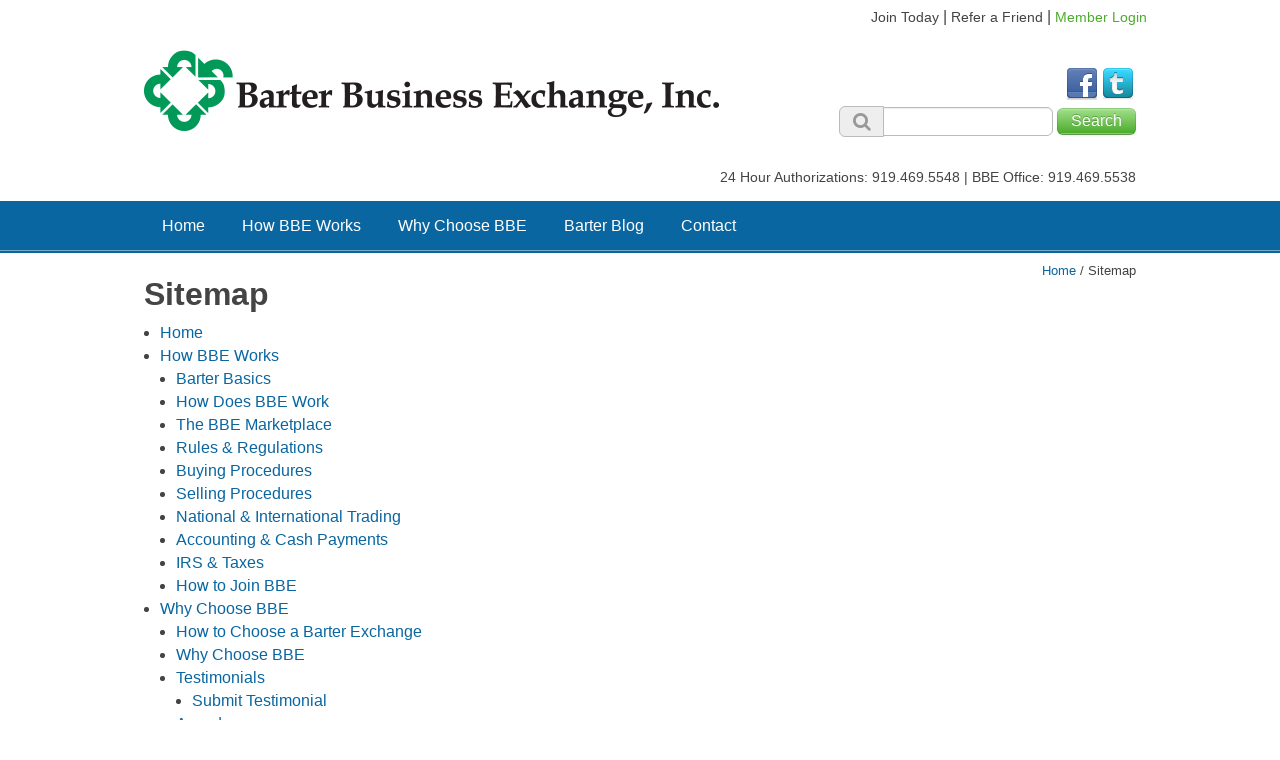

--- FILE ---
content_type: text/html; charset=utf-8
request_url: https://www.ncbarter.com/system/sitemap.aspx
body_size: 3800
content:
<!DOCTYPE html>
<html class="no-js" xmlns="http://www.w3.org/1999/xhtml" >
<head id="head"><title>
	Bartering Network for Businesses - Barter Business Exchange, Inc.
</title><meta charset="UTF-8" /> 
<meta name="keywords" content="Barter Business Exchange,Barter Service,Trade Goods" /> 
<link href="/CMSPages/GetResource.ashx?stylesheetname=CGH_BBE" type="text/css" rel="stylesheet"/> 
<!-- <meta name="viewport" content="width=device-width, initial-scale=1.0"> -->
<meta http-equiv="Content-Type" content="text/html; charset=utf-8"> 
<meta name="author" content="WTE Solutions: G Dickinson">

<!--<[if lt IE9]>-->
	<script src="/App_themes/global/html5shiv-printshiv.min.js" type="text/javascript"></script>
	<script src="/App_themes/global/selectivizr.min.js" type="text/javascript"></script>
<!--<![endif]-->

	
 
<link href="/CMSPages/GetResource.ashx?stylesheetfile=/App_Themes/CGH_BBE/assets/css/core.css" type="text/css" rel="stylesheet" /></head>
<body class="LTR Safari Chrome Safari131 Chrome131 ENUS ContentBody" >
    <form method="post" action="/system/sitemap.aspx" id="form">
<div class="aspNetHidden">
<input type="hidden" name="manScript_HiddenField" id="manScript_HiddenField" value="" />
<input type="hidden" name="__EVENTTARGET" id="__EVENTTARGET" value="" />
<input type="hidden" name="__EVENTARGUMENT" id="__EVENTARGUMENT" value="" />

</div>

<script type="text/javascript">
//<![CDATA[
var theForm = document.forms['form'];
if (!theForm) {
    theForm = document.form;
}
function __doPostBack(eventTarget, eventArgument) {
    if (!theForm.onsubmit || (theForm.onsubmit() != false)) {
        theForm.__EVENTTARGET.value = eventTarget;
        theForm.__EVENTARGUMENT.value = eventArgument;
        theForm.submit();
    }
}
//]]>
</script>


<script src="/WebResource.axd?d=TR-aocfh4fMBJ-SbaE384-MmhrVG5-Lh2s3VfA13OyL7C3hHrMYcZ1dKWYwW5vOUJKzuvw3zB6kNKRDK8NBhfiCJHaqd5VX7a3UCWl2R-eU1&amp;t=638901397900000000" type="text/javascript"></script>

<input type="hidden" name="lng" id="lng" value="en-US" />
<script type="text/javascript">
	//<![CDATA[

function PM_Postback(param) { if (window.top.HideScreenLockWarningAndSync) { window.top.HideScreenLockWarningAndSync(1080); }__doPostBack('m',param); }
function PM_Callback(param, callback, ctx) { if (window.top.HideScreenLockWarningAndSync) { window.top.HideScreenLockWarningAndSync(1080); }WebForm_DoCallback('m',param,callback,ctx,null,true); }
//]]>
</script>
<script src="/CMSPages/GetResource.ashx?scriptfile=%7e%2fCMSScripts%2fjquery%2fjquery-core.js" type="text/javascript"></script>
<script src="/ScriptResource.axd?d=2qszIu7kZpYTMpZbPjSZ98OdIvEVA5bqPlfXmllioeKELJYh71Tnxn5S6ClgkvExqTmcF1zT1KxRfEvsPwDSb4UgV9gyrevPpKQnvaz7zDsVUbneyCkI18NVobrZFiQX0&amp;t=3a1336b1" type="text/javascript"></script>
<script src="/ScriptResource.axd?d=xTONkGPfYl3-HHo2HJViKgZGFSdglN-v0Lt8dTLojjww4FbjpqeLw610tl5tjvMBLAqfhB_FBhY6xNtkXuzYVU20xFLFLjQ11fcruYVuHMN6bkqGOHS02wboDtZAst59szi-cTgzRFgURdfZrJ-2rw2&amp;t=3a1336b1" type="text/javascript"></script>
<div class="aspNetHidden">

	<input type="hidden" name="__VIEWSTATEGENERATOR" id="__VIEWSTATEGENERATOR" value="A5343185" />
	<input type="hidden" name="__SCROLLPOSITIONX" id="__SCROLLPOSITIONX" value="0" />
	<input type="hidden" name="__SCROLLPOSITIONY" id="__SCROLLPOSITIONY" value="0" />
</div>
    <script type="text/javascript">
//<![CDATA[
Sys.WebForms.PageRequestManager._initialize('manScript', 'form', ['tctxM',''], [], [], 90, '');
//]]>
</script>
<div id="CMSHeaderDiv">
	<!-- -->
</div>
    <div id="ctxM">

</div>
    
<div class="topbar"><div class="inner"><a href="/Join-Today">Join Today</a> | <a href="/Refer-A-Friend">Refer a Friend</a> | <a href="https://ncbarter.nextrade360.com/member_logins/login" target="_blank">Member Login</a>



</div></div>
<header>
  <section>
	<article><a href="/" class="logo"><img id="p_lt_ctl01_EditableImage_ucEditableImage_imgImage" title="Barter Business Exchange, Inc." src="/Images/logo.aspx" alt="Barter Business Exchange, Inc." />

</a></article>
	<aside><div class="text social"><a href="https://www.facebook.com/pages/Barter-Business-Exchange-BBE-Bartering-Services/133963266637709" target="_blank"><img alt="Follow us On Facebook" src="/Images/social_fb.aspx" /></a><a href="http://twitter.com/#!/ncbarter" target="_blank"><img alt="Follow Us on Twitter" src="/Images/social_tw.aspx" /></a>



</div><div id="p_lt_ctl02_SearchBox_pnlSearch" class="searchBox form-inline" onkeypress="javascript:return WebForm_FireDefaultButton(event, &#39;p_lt_ctl02_SearchBox_btnSearch&#39;)">
	
    <label for="p_lt_ctl02_SearchBox_txtWord" id="p_lt_ctl02_SearchBox_lblSearch" style="display:none;">Search for:</label>
    
    <div class="input-prepend">
      <span class="add-on"><i class="icon-search"></i></span><input name="p$lt$ctl02$SearchBox$txtWord" type="text" maxlength="1000" id="p_lt_ctl02_SearchBox_txtWord" /></div>
    <input type="submit" name="p$lt$ctl02$SearchBox$btnSearch" value="Search" id="p_lt_ctl02_SearchBox_btnSearch" class="btn btn-success" />
    
     

</div>
</aside>    
  </section>
  <section>
    <div class="htext"><div class="text">24 Hour Authorizations: 919.469.5548 | BBE Office: 919.469.5538



</div></div>
  </section>
</header>
<nav id="menu-wrap">
	<ul class="CMSListMenuUL" id="menu">
		<li class="CMSListMenuLI"><a href="/Home" class="CMSListMenuLink" >Home</a></li>
		<li class="CMSListMenuLI"><a href="/How-BBE-Works/How-Does-BBE-Work" class="CMSListMenuLink" >How BBE Works</a>
		<ul class="CMSListMenuUL">
			<li class="CMSListMenuLI"><a href="/How-BBE-Works/Barter-Basics" class="CMSListMenuLink" >Barter Basics</a></li>
			<li class="CMSListMenuLI"><a href="/How-BBE-Works/How-Does-BBE-Work" class="CMSListMenuLink" >How Does BBE Work</a></li>
			<li class="CMSListMenuLI"><a href="/How-BBE-Works/The-BBE-Marketplace" class="CMSListMenuLink" >The BBE Marketplace</a></li>
			<li class="CMSListMenuLI"><a href="/How-BBE-Works/Rules-Regulations" class="CMSListMenuLink" >Rules &amp; Regulations</a></li>
			<li class="CMSListMenuLI"><a href="/How-BBE-Works/Buying-Procedures" class="CMSListMenuLink" >Buying Procedures</a></li>
			<li class="CMSListMenuLI"><a href="/How-BBE-Works/Selling-Procedures" class="CMSListMenuLink" >Selling Procedures</a></li>
			<li class="CMSListMenuLI"><a href="/How-BBE-Works/National-International-Trading" class="CMSListMenuLink" >National &amp; International Trading</a></li>
			<li class="CMSListMenuLI"><a href="/How-BBE-Works/Accounting-Cash-Payments" class="CMSListMenuLink" >Accounting &amp; Cash Payments</a></li>
			<li class="CMSListMenuLI"><a href="/How-BBE-Works/IRS-Taxes" class="CMSListMenuLink" >IRS &amp; Taxes</a></li>
			<li class="CMSListMenuLI"><a href="/How-BBE-Works/How-to-Join-BBE" class="CMSListMenuLink" >How to Join BBE</a></li>
		</ul>
		</li>
		<li class="CMSListMenuLI" style=""><a href="/Why-Choose-BBE/Why-Choose-BBE" class="CMSListMenuLink" style="" >Why Choose BBE</a>
		<ul class="CMSListMenuUL">
			<li class="CMSListMenuLI"><a href="/Why-Choose-BBE/How-to-Choose-a-Barter-Exchange" class="CMSListMenuLink" >How to Choose a Barter Exchange</a></li>
			<li class="CMSListMenuLI"><a href="/Why-Choose-BBE/Why-Choose-BBE" class="CMSListMenuLink" >Why Choose BBE</a></li>
			<li class="CMSListMenuLI"><a href="/Why-Choose-BBE/Testimonials" class="CMSListMenuLink" >Testimonials</a>
			<ul class="CMSListMenuUL">
				<li class="CMSListMenuLI"><a href="/Why-Choose-BBE/Testimonials/Submit-Testimonial" class="CMSListMenuLink" >Submit Testimonial</a></li>
			</ul>
			</li>
			<li class="CMSListMenuLI"><a href="/Why-Choose-BBE/Awards" class="CMSListMenuLink" >Awards</a></li>
			<li class="CMSListMenuLI"><a href="/Why-Choose-BBE/BBE-Membership-Affiliates" class="CMSListMenuLink" >BBE Membership &amp; Affiliates</a></li>
			<li class="CMSListMenuLI"><a href="/Why-Choose-BBE/News" class="CMSListMenuLink" >News</a></li>
			<li class="CMSListMenuLI"><a href="/Why-Choose-BBE/BBE-Photo-Gallery" class="CMSListMenuLink" >BBE Photo Gallery</a></li>
		</ul>
		</li>
		<li class="CMSListMenuLI"><a href="/Barter-Blog" class="CMSListMenuLink" >Barter Blog</a></li>
		<li class="CMSListMenuLI"><a href="/Contact" class="CMSListMenuLink" >Contact</a>
		<ul class="CMSListMenuUL">
			<li class="CMSListMenuLI"><a href="/Contact/BBE-Team" class="CMSListMenuLink" >BBE Team</a></li>
		</ul>
		</li>
	</ul>

</nav>
  
  

<section class="single min">
  <article>
<div class="breadcrumbs"><a href="/">Home</a> / <span  class="CMSBreadCrumbsCurrentItem">Sitemap</span></div>
<h1>Sitemap



</h1><ul class="CMSSiteMapList"><li class="CMSSiteMapListItem"><a href="/Home" class="CMSSiteMapLink" >Home</a></li><li class="CMSSiteMapListItem"><a href="/How-BBE-Works/How-Does-BBE-Work" class="CMSSiteMapLink" >How BBE Works</a><ul class="CMSSiteMapList"><li class="CMSSiteMapListItem"><a href="/How-BBE-Works/Barter-Basics" class="CMSSiteMapLink" >Barter Basics</a></li><li class="CMSSiteMapListItem"><a href="/How-BBE-Works/How-Does-BBE-Work" class="CMSSiteMapLink" >How Does BBE Work</a></li><li class="CMSSiteMapListItem"><a href="/How-BBE-Works/The-BBE-Marketplace" class="CMSSiteMapLink" >The BBE Marketplace</a></li><li class="CMSSiteMapListItem"><a href="/How-BBE-Works/Rules-Regulations" class="CMSSiteMapLink" >Rules &amp; Regulations</a></li><li class="CMSSiteMapListItem"><a href="/How-BBE-Works/Buying-Procedures" class="CMSSiteMapLink" >Buying Procedures</a></li><li class="CMSSiteMapListItem"><a href="/How-BBE-Works/Selling-Procedures" class="CMSSiteMapLink" >Selling Procedures</a></li><li class="CMSSiteMapListItem"><a href="/How-BBE-Works/National-International-Trading" class="CMSSiteMapLink" >National &amp; International Trading</a></li><li class="CMSSiteMapListItem"><a href="/How-BBE-Works/Accounting-Cash-Payments" class="CMSSiteMapLink" >Accounting &amp; Cash Payments</a></li><li class="CMSSiteMapListItem"><a href="/How-BBE-Works/IRS-Taxes" class="CMSSiteMapLink" >IRS &amp; Taxes</a></li><li class="CMSSiteMapListItem"><a href="/How-BBE-Works/How-to-Join-BBE" class="CMSSiteMapLink" >How to Join BBE</a></li></ul></li><li class="CMSSiteMapListItem"><a href="/Why-Choose-BBE/Why-Choose-BBE" class="CMSSiteMapLink" >Why Choose BBE</a><ul class="CMSSiteMapList"><li class="CMSSiteMapListItem"><a href="/Why-Choose-BBE/How-to-Choose-a-Barter-Exchange" class="CMSSiteMapLink" >How to Choose a Barter Exchange</a></li><li class="CMSSiteMapListItem"><a href="/Why-Choose-BBE/Why-Choose-BBE" class="CMSSiteMapLink" >Why Choose BBE</a></li><li class="CMSSiteMapListItem"><a href="/Why-Choose-BBE/Testimonials" class="CMSSiteMapLink" >Testimonials</a><ul class="CMSSiteMapList"><li class="CMSSiteMapListItem"><a href="/Why-Choose-BBE/Testimonials/Submit-Testimonial" class="CMSSiteMapLink" >Submit Testimonial</a></li></ul></li><li class="CMSSiteMapListItem"><a href="/Why-Choose-BBE/Awards" class="CMSSiteMapLink" >Awards</a></li><li class="CMSSiteMapListItem"><a href="/Why-Choose-BBE/BBE-Membership-Affiliates" class="CMSSiteMapLink" >BBE Membership &amp; Affiliates</a></li><li class="CMSSiteMapListItem"><a href="/Why-Choose-BBE/News" class="CMSSiteMapLink" >News</a></li><li class="CMSSiteMapListItem"><a href="/Why-Choose-BBE/BBE-Photo-Gallery" class="CMSSiteMapLink" >BBE Photo Gallery</a><ul class="CMSSiteMapList"><li class="CMSSiteMapListItem"><a href="/Why-Choose-BBE/BBE-Photo-Gallery/BBE-Holiday-Fairs" class="CMSSiteMapLink" >BBE Holiday Fairs</a></li><li class="CMSSiteMapListItem"><a href="/Why-Choose-BBE/BBE-Photo-Gallery/IRTA-Conventions" class="CMSSiteMapLink" >IRTA  Conventions</a></li><li class="CMSSiteMapListItem"><a href="/Why-Choose-BBE/BBE-Photo-Gallery/NATE-Conventions" class="CMSSiteMapLink" >NATE Conventions</a></li></ul></li></ul></li><li class="CMSSiteMapListItem"><a href="/Barter-Blog" class="CMSSiteMapLink" >Barter Blog</a></li><li class="CMSSiteMapListItem"><a href="/Contact" class="CMSSiteMapLink" >Contact</a><ul class="CMSSiteMapList"><li class="CMSSiteMapListItem"><a href="/Contact/BBE-Team" class="CMSSiteMapLink" >BBE Team</a></li></ul></li><li class="CMSSiteMapListItem"><a href="/Refer-A-Friend" class="CMSSiteMapLink" >Refer A Friend</a><ul class="CMSSiteMapList"><li class="CMSSiteMapListItem"><a href="/Refer-A-Friend/Thank-You-For-Your-Referral!" class="CMSSiteMapLink" >Thank You For Your Referral!</a></li></ul></li><li class="CMSSiteMapListItem"><a href="/Join-Today" class="CMSSiteMapLink" >Join Today</a><ul class="CMSSiteMapList"><li class="CMSSiteMapListItem"><a href="/Join-Today/Apply-By-Mail" class="CMSSiteMapLink" >Apply By Mail</a></li><li class="CMSSiteMapListItem"><a href="/Join-Today/Apply-Online" class="CMSSiteMapLink" >Apply Online</a><ul class="CMSSiteMapList"><li class="CMSSiteMapListItem"><a href="/Join-Today/Apply-Online/Payment-Options" class="CMSSiteMapLink" >Payment Options</a></li><li class="CMSSiteMapListItem"><a href="/Join-Today/Apply-Online/Policies-and-Procedures" class="CMSSiteMapLink" >Policies and Procedures</a></li></ul></li><li class="CMSSiteMapListItem"><a href="/Join-Today/I-Have-Questions" class="CMSSiteMapLink" >I Have Questions</a><ul class="CMSSiteMapList"><li class="CMSSiteMapListItem"><a href="/Join-Today/I-Have-Questions/Thank-you" class="CMSSiteMapLink" >Thank you</a></li></ul></li></ul></li></ul>
</article>
</section>



<footer>
  <section class="sub">
    <article><div class="copyright">&copy; <script type="text/javascript">var today=new Date(); document.write(today.getFullYear());</script> Barter Business Exchange, Inc. | All Rights Reserved



 | <a href="/system/sitemap.aspx">Sitemap</a></div></article>
    <aside>Powered by <a href="http://www.agilesite.com" target="_blank">AgileSite</a>, a <a href="http://www.wte.net" target="_blank">WTE Solutions</a> technology</aside>
  </section>
</footer>


<a href="#" class="scrollup" title="scroll to top"><span class="icon-chevron-up"></span></a>


<script type="text/javascript" src="/App_Themes/CGH_BBE/assets/js/plugins-min.js"></script>

    
    

<script type="text/javascript">
//<![CDATA[
(function() {var fn = function() {$get("manScript_HiddenField").value = '';Sys.Application.remove_init(fn);};Sys.Application.add_init(fn);})();//]]>
</script>

<script type="text/javascript">
	//<![CDATA[
if (typeof(Sys.Browser.WebKit) == 'undefined') {
    Sys.Browser.WebKit = {};
}
if (navigator.userAgent.indexOf('WebKit/') > -1) {
    Sys.Browser.agent = Sys.Browser.WebKit;
    Sys.Browser.version = parseFloat(navigator.userAgent.match(/WebKit\/(\d+(\.\d+)?)/)[1]);
    Sys.Browser.name = 'WebKit';
}
//]]>
</script>
<script type="text/javascript">
//<![CDATA[

var callBackFrameUrl='/WebResource.axd?d=B36njKwmEnJ0Q8RNxF1tJWAi4zCBjYwXw9prNtAD0387VEChdj6B4YDzWuDbO-MUsEHy6uv5aXDHoHTpnHzTrQaHbcmH70x3W3Kfa5Fq-Ks1&t=638901397900000000';
WebForm_InitCallback();
theForm.oldSubmit = theForm.submit;
theForm.submit = WebForm_SaveScrollPositionSubmit;

theForm.oldOnSubmit = theForm.onsubmit;
theForm.onsubmit = WebForm_SaveScrollPositionOnSubmit;
//]]>
</script>
  <input type="hidden" name="__VIEWSTATE" id="__VIEWSTATE" value="/wEPDwUJODc3OTc4NjAwZGSz/dOfEzPoGsCMFg+M586G65U20L1EnfMKer5DJZPNLQ==" />
    <script type="text/javascript"> 
      //<![CDATA[
      if (window.WebForm_InitCallback) { 
        __theFormPostData = '';
        __theFormPostCollection = new Array();
        window.WebForm_InitCallback(); 
      }
      //]]>
    </script>
  </form>
</body>
</html>


--- FILE ---
content_type: text/css
request_url: https://www.ncbarter.com/CMSPages/GetResource.ashx?stylesheetfile=/App_Themes/CGH_BBE/assets/css/core.css
body_size: 15920
content:
/*! normalize.css v2.0.1 | MIT License | git.io/normalize */article,aside,details,figcaption,figure,footer,header,hgroup,nav,section,summary{display:block}audio,canvas,video{display:inline-block}audio:not([controls]){display:none;height:0}[hidden]{display:none}html{font-family:sans-serif;-webkit-text-size-adjust:100%;-ms-text-size-adjust:100%}body{margin:0}a:focus{outline:thin dotted}a:active,a:hover{outline:0}h1{font-size:2em}abbr[title]{border-bottom:1px dotted}b,strong{font-weight:bold}dfn{font-style:italic}mark{background:#ff0;color:#000}code,kbd,pre,samp{font-family:monospace, serif;font-size:1em}pre{white-space:pre;white-space:pre-wrap;word-wrap:break-word}q{quotes:"\201C" "\201D" "\2018" "\2019"}small{font-size:80%}sub,sup{font-size:75%;line-height:0;position:relative;vertical-align:baseline}sup{top:-0.5em}sub{bottom:-0.25em}img{border:0}svg:not(:root){overflow:hidden}figure{margin:0}fieldset{border:1px solid #c0c0c0;margin:0 2px;padding:0.35em 0.625em 0.75em}legend{border:0;padding:0}button,input,select,textarea{font-family:inherit;font-size:100%;margin:0}button,input{line-height:normal}button,html input[type="button"],input[type="reset"],input[type="submit"]{-webkit-appearance:button;cursor:pointer}button[disabled],input[disabled]{cursor:default}input[type="checkbox"],input[type="radio"]{box-sizing:border-box;padding:0}input[type="search"]{-webkit-appearance:textfield;box-sizing:content-box}input[type="search"]::-webkit-search-cancel-button,input[type="search"]::-webkit-search-decoration{-webkit-appearance:none}button::-moz-focus-inner,input::-moz-focus-inner{border:0;padding:0}textarea{overflow:auto;vertical-align:top}table{border-collapse:collapse;border-spacing:0}*{box-sizing:border-box}.vhide{position:absolute;top:-9999px;left:-9999px}.EditMode .social{font-size:12px}.topbar .inner{max-width:64em;margin-left:auto;margin-right:auto}.topbar .inner::after{clear:both;content:"";display:table}header section{max-width:64em;margin-left:auto;margin-right:auto;padding:1em;position:relative}header section::after{clear:both;content:"";display:table}header section article{display:block;float:left;margin-right:2.12766%;width:65.95745%}header section article:last-child{margin-right:0}header section aside{display:block;float:left;margin-right:2.12766%;width:31.91489%;text-align:right}header section aside:last-child{margin-right:0}header img{max-width:100%}header .social{margin-top:1em}header .social img{margin:2px}header .htext,header .social,header .searchBox{text-align:right}header .htext{font-size:14px}header input[type="text"]{width:170px}footer{padding:1em 0}footer section.sub{max-width:64em;margin-left:auto;margin-right:auto;padding:0 1em}footer section.sub::after{clear:both;content:"";display:table}footer section.sub article,footer section.sub aside{font-size:11px}footer section.sub aside{display:block;float:left;margin-right:2.12766%;width:23.40426%;text-align:right}footer section.sub aside:last-child{margin-right:0}footer section.sub article{display:block;float:left;margin-right:2.12766%;width:74.46809%}footer section.sub article:last-child{margin-right:0}section.single{max-width:64em;margin-left:auto;margin-right:auto;padding:0 1em}section.single::after{clear:both;content:"";display:table}.row-fluid{max-width:64em;margin-left:auto;margin-right:auto;padding:0 1em}.row-fluid::after{clear:both;content:"";display:table}.row-fluid .span1{display:block;float:left;margin-right:2.12766%;width:6.38298%}.row-fluid .span1:last-child{margin-right:0}.row-fluid .span2{display:block;float:left;margin-right:2.12766%;width:14.89362%}.row-fluid .span2:last-child{margin-right:0}.row-fluid .span3{display:block;float:left;margin-right:2.12766%;width:23.40426%}.row-fluid .span3:last-child{margin-right:0}.row-fluid .span4{display:block;float:left;margin-right:2.12766%;width:31.91489%}.row-fluid .span4:last-child{margin-right:0}.row-fluid .span5{display:block;float:left;margin-right:2.12766%;width:40.42553%}.row-fluid .span5:last-child{margin-right:0}.row-fluid .span6{display:block;float:left;margin-right:2.12766%;width:48.93617%}.row-fluid .span6:last-child{margin-right:0}.row-fluid .span7{display:block;float:left;margin-right:2.12766%;width:57.44681%}.row-fluid .span7:last-child{margin-right:0}.row-fluid .span8{display:block;float:left;margin-right:2.12766%;width:65.95745%}.row-fluid .span8:last-child{margin-right:0}.row-fluid .span9{display:block;float:left;margin-right:2.12766%;width:74.46809%}.row-fluid .span9:last-child{margin-right:0}.row-fluid .span10{display:block;float:left;margin-right:2.12766%;width:82.97872%}.row-fluid .span10:last-child{margin-right:0}.row-fluid .span11{display:block;float:left;margin-right:2.12766%;width:91.48936%}.row-fluid .span11:last-child{margin-right:0}.row-fluid .span12{display:block;float:left;margin-right:2.12766%;width:100%}.row-fluid .span12:last-child{margin-right:0}.split8_4,.split4_8{max-width:64em;margin-left:auto;margin-right:auto;padding:0 1em}.split8_4::after,.split4_8::after{clear:both;content:"";display:table}.split8_4 article,.split4_8 article{display:block;float:left;margin-right:2.12766%;width:65.95745%}.split8_4 article:last-child,.split4_8 article:last-child{margin-right:0}.split8_4 aside,.split4_8 aside{display:block;float:left;margin-right:2.12766%;width:31.91489%}.split8_4 aside:last-child,.split4_8 aside:last-child{margin-right:0}.simple{max-width:64em;margin-left:auto;margin-right:auto;padding:0 1em}.simple::after{clear:both;content:"";display:table}.simple article{display:block;float:left;margin-right:2.12766%;width:48.93617%}.simple article:last-child{margin-right:0}.double{max-width:64em;margin-left:auto;margin-right:auto;padding:0 1em}.double::after{clear:both;content:"";display:table}.double .innerSection{display:block;float:left;margin-right:2.12766%;width:74.46809%}.double .innerSection:last-child{margin-right:0}.double .innerSection .top{width:100%}.double .innerSection aside{display:block;float:left;margin-right:2.85714%;width:54.28571%}.double .innerSection aside:last-child{margin-right:0}.double .innerSection article{display:block;float:left;margin-right:2.85714%;width:42.85714%}.double .innerSection article:last-child{margin-right:0}.double aside{display:block;float:left;margin-right:2.12766%;width:23.40426%}.double aside:last-child{margin-right:0}.doubleSplit{max-width:64em;margin-left:auto;margin-right:auto;padding:0 1em}.doubleSplit::after{clear:both;content:"";display:table}.doubleSplit .innerSection{display:block;float:left;margin-right:2.12766%;width:82.97872%}.doubleSplit .innerSection:last-child{margin-right:0}.doubleSplit .innerSection article.split4{display:block;float:left;margin-right:2.5641%;width:38.46154%}.doubleSplit .innerSection article.split4:last-child{margin-right:0}.doubleSplit .innerSection article.split6{display:block;float:left;margin-right:2.5641%;width:58.97436%}.doubleSplit .innerSection article.split6:last-child{margin-right:0}.doubleSplit aside{display:block;float:left;margin-right:2.12766%;width:14.89362%}.doubleSplit aside:last-child{margin-right:0}.landing{max-width:64em;margin-left:auto;margin-right:auto;padding:0 1em}.landing::after{clear:both;content:"";display:table}.landing article{display:block;float:left;margin-right:2.12766%;width:74.46809%}.landing article:last-child{margin-right:0}.landing aside{display:block;float:left;margin-right:2.12766%;width:23.40426%}.landing aside:last-child{margin-right:0}html{font-size:100%}body{font-family:Arial,sans-serif;background:#fff;color:#444}a{color:#0a66a0;text-decoration:none;outline:none}a:hover{text-decoration:underline;color:#3b85b3}p{margin:0 0 16px;margin:0 0 1rem;font-size:16px;line-height:23.2px;font-size:1rem;line-height:1.45rem}.buttons{text-align:center;margin:1em 0}.buttons a{margin-bottom:1em}h1,h2,h3{font-family:Arial,sans-serif;font-weight:bold}h1.logo{font-size:40px;line-height:40px;font-size:2.5rem;line-height:2.5rem}h1.logo a{color:#444}h1.logo a:hover{text-decoration:none;color:#063858}h1{font-size:32px;line-height:33.6px;font-size:2rem;line-height:2.1rem;margin:0 0 10.4px;margin:0 0 .65rem}h1 small{font-size:22.4px;line-height:23.2px;font-size:1.4rem;line-height:1.45rem}h2{font-size:25.6px;line-height:23.2px;font-size:1.6rem;line-height:1.45rem;margin:0;color:#444}h2 small{font-size:19.2px;line-height:23.2px;font-size:1.2rem;line-height:1.45rem}h3{font-size:19.2px;line-height:23.2px;font-size:1.2rem;line-height:1.45rem;margin:0;color:#444}h3 small{font-size:16px;line-height:23.2px;font-size:1rem;line-height:1.45rem}h4,h5,h6{line-height:1.45;font-weight:normal}h4{font-size:12.8px;line-height:16px;font-size:.8rem;line-height:1rem}h5{font-size:12.8px;line-height:16px;font-size:.8rem;line-height:1rem;font-style:italic}h6{font-size:12.8px;line-height:16px;font-size:.8rem;line-height:1rem;color:#999;text-transform:uppercase;margin:0}.h6special{text-align:center;margin:1em 0 0;color:#df8505}ul,ol{padding:0;margin:0 0 1em 1em;list-style-position:outside}ul ul,ul ol,ol ol,ol ul{margin-bottom:0}ul{list-style:disc}ol{list-style:decimal}li{line-height:1.45}.unstyled{margin-left:0;list-style:none}.inline{margin:0;padding:0;list-style:none}.inline li{margin:0;padding:0;list-style:none;float:left}.inline li a{display:block}dl{margin-bottom:1.45}dt{font-weight:bold}dd{margin-left:.725}.dl-horizontal dt{float:left;width:120px;clear:left;text-align:right}.dl-horizontal dd{margin-left:130px}hr{margin:1.45 0;border:0;border-top:1px solid #555;border-bottom:1px solid #fff}blockquote{padding:1em 5em;margin:0 0 1.45}blockquote:before,blockquote:after{color:#074770;font:normal 70px/1 Georgia, 'Times New Roman',serif !important;display:block}blockquote:before{content:open-quote;float:left;margin:0 0 0 0;text-shadow:-1px 1px 1px rgba(0,0,0,0.5)}blockquote:after{content:close-quote;float:right;margin:-30px 0 0 0;text-shadow:1px 1px 1px rgba(0,0,0,0.5)}@media screen and (max-width: 35.5em){select{max-width:260px}}@media screen and (max-width: 20em){select{max-width:160px}}fieldset{padding:16px;padding:1rem;margin:0 0 16px;margin:0 0 1rem;border:1px solid #bbb}legend{padding:0 8px;padding:0 .5rem;font-size:20.8px;line-height:16px;font-size:1.3rem;line-height:1rem;color:#444;font-family:Arial,sans-serif;font-weight:bold;border:0}label,input,button,textarea{font-font-size:24px;font-line-height:16px;font-font-size:1.5rem;font-line-height:1rem;font-weight:normal}input,button,select,textarea{font-family:Arial,sans-serif}label{display:block;margin-bottom:4px;margin-bottom:.25rem}input[type="radio"]+label,input[type="checkbox"]+label{display:inline-block;margin:0 0 0 5px;vertical-align:middle}textarea,input[type="text"],input[type="password"],input[type="datetime"],input[type="datetime-local"],input[type="date"],input[type="month"],input[type="time"],input[type="week"],input[type="number"],input[type="email"],input[type="url"],input[type="search"],input[type="tel"],input[type="color"],.uneditable-input{display:inline-block;padding:4.8px 12.8px;padding:.3rem .8rem;font-size:16px;line-height:16px;font-size:1rem;line-height:1rem;color:#555}input,textarea{width:11em}input[type="image"]{width:auto}textarea{height:auto;width:80%;min-width:13em}textarea,input[type="text"],input[type="password"],input[type="datetime"],input[type="datetime-local"],input[type="date"],input[type="month"],input[type="time"],input[type="week"],input[type="number"],input[type="email"],input[type="url"],input[type="search"],input[type="tel"],input[type="color"],.uneditable-input{background-color:#fff;border:1px solid #bbb;border-radius:4px;box-shadow:inset 0 1px 1px rgba(0,0,0,0.075);transition:border linear 0.2s,box-shadow linear 0.2s}textarea:focus,input[type="text"]:focus,input[type="password"]:focus,input[type="datetime"]:focus,input[type="datetime-local"]:focus,input[type="date"]:focus,input[type="month"]:focus,input[type="time"]:focus,input[type="week"]:focus,input[type="number"]:focus,input[type="email"]:focus,input[type="url"]:focus,input[type="search"]:focus,input[type="tel"]:focus,input[type="color"]:focus,.uneditable-input:focus{border-color:rgba(82,168,236,0.8);outline:0;outline:thin dotted \9;box-shadow:inset 0 1px 1px rgba(0,0,0,0.075),0 0 8px rgba(82,168,236,0.6)}input[type="radio"],input[type="checkbox"]{margin:3px 0;*margin-top:0;line-height:normal;cursor:pointer}input[type="submit"],input[type="reset"],input[type="button"],input[type="radio"],input[type="checkbox"]{width:auto}.uneditable-textarea{width:auto;height:auto}input[type="file"]{height:28px;*margin-top:4px;line-height:28px}.HiddenButton{display:none}select{border:1px solid #bbb}select[multiple],select[size]{height:auto}.radio,.checkbox{min-height:18px;padding-left:18px}.radio input[type="radio"],.checkbox input[type="checkbox"] .radio td input{float:left;margin-left:-18px}.controls>.radio:first-child,.controls>.checkbox:first-child{padding-top:5px}.radio.inline,.checkbox.inline{display:inline-block;padding-top:5px;margin-bottom:0;vertical-align:middle}.radio.inline+.radio.inline,.checkbox.inline+.checkbox.inline{margin-left:10px}.input-mini{width:60px}.input-small{width:90px}.input-medium{width:150px}.input-large{width:210px}.input-xlarge{width:270px}.input-xxlarge{width:530px}.input-append input[class*="span"],.input-append .uneditable-input[class*="span"],.input-prepend input[class*="span"],.input-prepend .uneditable-input[class*="span"]{display:inline-block}.input-prepend,.input-append{display:inline-block}.input-prepend input,.input-prepend select,.input-prepend .uneditable-input,.input-append input,.input-append select,.input-append .uneditable-input{position:relative;margin-bottom:0;*margin-left:0;vertical-align:middle;border-radius:0 6px 6px 0}.input-prepend input:focus,.input-prepend select:focus,.input-prepend .uneditable-input:focus,.input-append input:focus,.input-append select:focus,.input-append .uneditable-input:focus{z-index:2}.input-prepend .uneditable-input,.input-append .uneditable-input{border-left-color:#ccc}.input-prepend .add-on,.input-append .add-on{display:inline-block;width:auto;height:100%;font-size:19.2px;line-height:16px;font-size:1.2rem;line-height:1rem;padding:4.8px 12.8px;padding:.3rem .8rem;font-weight:normal;text-align:center;vertical-align:middle;background-color:#eee;border:1px solid #bbb;color:#999}.input-prepend .add-on,.input-prepend .btn,.input-prepend .PollControl .PollFooter .PollVoteButton,.PollControl .PollFooter .input-prepend .PollVoteButton,.input-append .add-on,.input-append .btn,.input-append .PollControl .PollFooter .PollVoteButton,.PollControl .PollFooter .input-append .PollVoteButton{margin-left:-1px;border-radius:0}.input-prepend .active,.input-append .active{background-color:#a4e28f;border-color:#4dac2c}.input-prepend .add-on,.input-prepend .btn,.input-prepend .PollControl .PollFooter .PollVoteButton,.PollControl .PollFooter .input-prepend .PollVoteButton{margin-right:-1px}.input-prepend .add-on:first-child,.input-prepend .btn:first-child,.input-prepend .PollControl .PollFooter .PollVoteButton:first-child,.PollControl .PollFooter .input-prepend .PollVoteButton:first-child{border-radius:6px 0 0 6px}.input-append input,.input-append select,.input-append .uneditable-input{border-radius:6px 0 0 6px}.input-append .uneditable-input{border-right-color:#ccc;border-left-color:#eee}.input-append .add-on:last-child,.input-append .btn:last-child,.input-append .PollControl .PollFooter .PollVoteButton:last-child,.PollControl .PollFooter .input-append .PollVoteButton:last-child{border-radius:0 6px 6px 0}.input-prepend.input-append input,.input-prepend.input-append select,.input-prepend.input-append .uneditable-input{border-radius:0}.input-prepend.input-append .add-on:first-child,.input-prepend.input-append .btn:first-child,.input-prepend.input-append .PollControl .PollFooter .PollVoteButton:first-child,.PollControl .PollFooter .input-prepend.input-append .PollVoteButton:first-child{margin-right:-1px;border-radius:6px 0 0 6px}.input-prepend.input-append .add-on:last-child,.input-prepend.input-append .btn:last-child,.input-prepend.input-append .PollControl .PollFooter .PollVoteButton:last-child,.PollControl .PollFooter .input-prepend.input-append .PollVoteButton:last-child{margin-left:-1px;border-radius:0 6px 6px 0}.btn,.PollControl .PollFooter .PollVoteButton{display:inline-block;margin-bottom:0;font-size:16px;line-height:16px;font-size:1rem;line-height:1rem;padding:4.8px 12.8px;padding:.3rem .8rem;text-align:center;vertical-align:middle;cursor:pointer;color:#333;text-shadow:0 1px 1px rgba(255,255,255,0.75);background-color:#f5f5f5;background-image:linear-gradient(to bottom, #fff, #e6e6e6);background-repeat:repeat-x;filter:progid:DXImageTransform.Microsoft.gradient(startColorstr='#FFFFFFFF', endColorstr='#FFE6E6E6', GradientType=0);border-color:#e6e6e6 #e6e6e6 #bfbfbf;border-color:rgba(0,0,0,0.1) rgba(0,0,0,0.1) rgba(0,0,0,0.25);*background-color:#e6e6e6;filter:progid:DXImageTransform.Microsoft.gradient(enabled=false);border:1px solid #bbb;*border:0;border-bottom-color:#a2a2a2;border-radius:6px;box-shadow:inset 0 1px 0 rgba(255,255,255,0.2),0 1px 2px rgba(0,0,0,0.05)}.btn:hover,.PollControl .PollFooter .PollVoteButton:hover,.btn:active,.PollControl .PollFooter .PollVoteButton:active,.btn.active,.PollControl .PollFooter .active.PollVoteButton,.btn.disabled,.PollControl .PollFooter .disabled.PollVoteButton,.btn[disabled],.PollControl .PollFooter .PollVoteButton[disabled]{color:#333;background-color:#e6e6e6;*background-color:#d9d9d9}.btn:active,.PollControl .PollFooter .PollVoteButton:active,.btn.active,.PollControl .PollFooter .active.PollVoteButton{background-color:#ccc \9}.btn:hover,.PollControl .PollFooter .PollVoteButton:hover{color:#333;text-decoration:none;background-position:0 -15px;transition:background-position 0.1s linear}.btn.active,.PollControl .PollFooter .active.PollVoteButton,.btn:active,.PollControl .PollFooter .PollVoteButton:active{background-image:none;outline:0;box-shadow:inset 0 2px 4px rgba(0,0,0,0.15),0 1px 2px rgba(0,0,0,0.05)}.btn.disabled,.PollControl .PollFooter .disabled.PollVoteButton,.btn[disabled],.PollControl .PollFooter .PollVoteButton[disabled]{cursor:default;background-image:none;opacity:.65;filter:alpha(opacity=65);box-shadow:none}.btn-large,.greenbox .btn,.prodDetail .buyBtns a,.PollControl .PollFooter .PollVoteButton,.buttons a{padding:12.8px 14.4px;padding:.8rem .9rem;font-size:20px;border-radius:8px}.btn-large [class^="icon-"],.greenbox .btn [class^="icon-"],.prodDetail .buyBtns a [class^="icon-"],.PollControl .PollFooter .PollVoteButton [class^="icon-"],.buttons a [class^="icon-"],.btn-large [class*=" icon-"],.greenbox .btn [class*=" icon-"],.prodDetail .buyBtns a [class*=" icon-"],.PollControl .PollFooter .PollVoteButton [class*=" icon-"],.buttons a [class*=" icon-"]{margin-top:4px}.btn-small{padding:3.2px 8px;padding:.2rem .5rem;font-size:.85em;border-radius:3px}.btn-small [class^="icon-"],.btn-small [class*=" icon-"]{margin-top:0}.btn-mini [class^="icon-"],.btn-mini [class*=" icon-"]{margin-top:-1px}.btn-mini{padding:1.6px 4.8px;padding:.1rem .3rem;font-size:.75em;border-radius:3px}.btn-block{display:block;width:100%;padding-left:0;padding-right:0;box-sizing:border-box}.btn-block+.btn-block{margin-top:5px}input.btn-block[type="submit"],input.btn-block[type="reset"],input.btn-block[type="button"]{width:100%}.btn-primary.active,.greenbox .active.btn,.PollControl .PollFooter .active.PollVoteButton,.eventList.datalist2 td .eventItem .active.btn,.eventList.datalist2 td .eventItem .PollControl .PollFooter .active.PollVoteButton,.PollControl .PollFooter .eventList.datalist2 td .eventItem .active.PollVoteButton,.active.FormButton,.btn-warning.active,.btn-danger.active,.btn-success.active,.btn-info.active,.btn-inverse.active{color:rgba(255,255,255,0.75)}.btn,.PollControl .PollFooter .PollVoteButton{border-color:#c5c5c5;border-color:rgba(0,0,0,0.15) rgba(0,0,0,0.15) rgba(0,0,0,0.25)}.btn-primary,.greenbox .btn,.PollControl .PollFooter .PollVoteButton,.eventList.datalist2 td .eventItem .btn,.eventList.datalist2 td .eventItem .PollControl .PollFooter .PollVoteButton,.PollControl .PollFooter .eventList.datalist2 td .eventItem .PollVoteButton,.FormButton{color:#fff;text-shadow:0 -1px 0 rgba(0,0,0,0.25);background-color:#3395d2;background-image:linear-gradient(to bottom, #4fb4f4, #0a66a0);background-repeat:repeat-x;filter:progid:DXImageTransform.Microsoft.gradient(startColorstr='#FF4FB4F4', endColorstr='#FF0A66A0', GradientType=0);border-color:#0a66a0 #0a66a0 #063858;border-color:rgba(0,0,0,0.1) rgba(0,0,0,0.1) rgba(0,0,0,0.25);*background-color:#0a66a0;filter:progid:DXImageTransform.Microsoft.gradient(enabled=false)}.btn-primary:hover,.greenbox .btn:hover,.PollControl .PollFooter .PollVoteButton:hover,.eventList.datalist2 td .eventItem .btn:hover,.eventList.datalist2 td .eventItem .PollControl .PollFooter .PollVoteButton:hover,.PollControl .PollFooter .eventList.datalist2 td .eventItem .PollVoteButton:hover,.FormButton:hover,.btn-primary:active,.greenbox .btn:active,.PollControl .PollFooter .PollVoteButton:active,.eventList.datalist2 td .eventItem .btn:active,.eventList.datalist2 td .eventItem .PollControl .PollFooter .PollVoteButton:active,.PollControl .PollFooter .eventList.datalist2 td .eventItem .PollVoteButton:active,.FormButton:active,.btn-primary.active,.greenbox .active.btn,.PollControl .PollFooter .active.PollVoteButton,.eventList.datalist2 td .eventItem .active.btn,.eventList.datalist2 td .eventItem .PollControl .PollFooter .active.PollVoteButton,.PollControl .PollFooter .eventList.datalist2 td .eventItem .active.PollVoteButton,.active.FormButton,.btn-primary.disabled,.greenbox .disabled.btn,.PollControl .PollFooter .disabled.PollVoteButton,.eventList.datalist2 td .eventItem .disabled.btn,.eventList.datalist2 td .eventItem .PollControl .PollFooter .disabled.PollVoteButton,.PollControl .PollFooter .eventList.datalist2 td .eventItem .disabled.PollVoteButton,.disabled.FormButton,.btn-primary[disabled],.greenbox .btn[disabled],.PollControl .PollFooter .PollVoteButton[disabled],.eventList.datalist2 td .eventItem .btn[disabled],.eventList.datalist2 td .eventItem .PollControl .PollFooter .PollVoteButton[disabled],.PollControl .PollFooter .eventList.datalist2 td .eventItem .PollVoteButton[disabled],.FormButton[disabled]{color:#fff;background-color:#0a66a0;*background-color:#095788}.btn-primary:active,.greenbox .btn:active,.PollControl .PollFooter .PollVoteButton:active,.eventList.datalist2 td .eventItem .btn:active,.eventList.datalist2 td .eventItem .PollControl .PollFooter .PollVoteButton:active,.PollControl .PollFooter .eventList.datalist2 td .eventItem .PollVoteButton:active,.FormButton:active,.btn-primary.active,.greenbox .active.btn,.PollControl .PollFooter .active.PollVoteButton,.eventList.datalist2 td .eventItem .active.btn,.eventList.datalist2 td .eventItem .PollControl .PollFooter .active.PollVoteButton,.PollControl .PollFooter .eventList.datalist2 td .eventItem .active.PollVoteButton,.active.FormButton{background-color:#074770 \9}.btn-warning{color:#fff;text-shadow:0 -1px 0 rgba(0,0,0,0.25);background-color:#faa732;background-image:linear-gradient(to bottom, #fbb450, #f89406);background-repeat:repeat-x;filter:progid:DXImageTransform.Microsoft.gradient(startColorstr='#FFFBB450', endColorstr='#FFF89406', GradientType=0);border-color:#f89406 #f89406 #ad6704;border-color:rgba(0,0,0,0.1) rgba(0,0,0,0.1) rgba(0,0,0,0.25);*background-color:#f89406;filter:progid:DXImageTransform.Microsoft.gradient(enabled=false)}.btn-warning:hover,.btn-warning:active,.btn-warning.active,.btn-warning.disabled,.btn-warning[disabled]{color:#fff;background-color:#f89406;*background-color:#df8505}.btn-warning:active,.btn-warning.active{background-color:#c67605 \9}.btn-danger{color:#fff;text-shadow:0 -1px 0 rgba(0,0,0,0.25);background-color:#da4f49;background-image:linear-gradient(to bottom, #ee5f5b, #bd362f);background-repeat:repeat-x;filter:progid:DXImageTransform.Microsoft.gradient(startColorstr='#FFEE5F5B', endColorstr='#FFBD362F', GradientType=0);border-color:#bd362f #bd362f #802420;border-color:rgba(0,0,0,0.1) rgba(0,0,0,0.1) rgba(0,0,0,0.25);*background-color:#bd362f;filter:progid:DXImageTransform.Microsoft.gradient(enabled=false)}.btn-danger:hover,.btn-danger:active,.btn-danger.active,.btn-danger.disabled,.btn-danger[disabled]{color:#fff;background-color:#bd362f;*background-color:#a9302a}.btn-danger:active,.btn-danger.active{background-color:#942a25 \9}.btn-success{color:#fff;text-shadow:0 -1px 0 rgba(0,0,0,0.25);background-color:#81cd67;background-image:linear-gradient(to bottom, #a4e28f, #4dac2c);background-repeat:repeat-x;filter:progid:DXImageTransform.Microsoft.gradient(startColorstr='#FFA4E28F', endColorstr='#FF4DAC2C', GradientType=0);border-color:#4dac2c #4dac2c #326f1c;border-color:rgba(0,0,0,0.1) rgba(0,0,0,0.1) rgba(0,0,0,0.25);*background-color:#4dac2c;filter:progid:DXImageTransform.Microsoft.gradient(enabled=false)}.btn-success:hover,.btn-success:active,.btn-success.active,.btn-success.disabled,.btn-success[disabled]{color:#fff;background-color:#4dac2c;*background-color:#449827}.btn-success:active,.btn-success.active{background-color:#3b8322 \9}.btn-info{color:#fff;text-shadow:0 -1px 0 rgba(0,0,0,0.25);background-color:#49afcd;background-image:linear-gradient(to bottom, #5bc0de, #2f96b4);background-repeat:repeat-x;filter:progid:DXImageTransform.Microsoft.gradient(startColorstr='#FF5BC0DE', endColorstr='#FF2F96B4', GradientType=0);border-color:#2f96b4 #2f96b4 #1f6377;border-color:rgba(0,0,0,0.1) rgba(0,0,0,0.1) rgba(0,0,0,0.25);*background-color:#2f96b4;filter:progid:DXImageTransform.Microsoft.gradient(enabled=false)}.btn-info:hover,.btn-info:active,.btn-info.active,.btn-info.disabled,.btn-info[disabled]{color:#fff;background-color:#2f96b4;*background-color:#2a85a0}.btn-info:active,.btn-info.active{background-color:#24748c \9}.btn-inverse{color:#fff;text-shadow:0 -1px 0 rgba(0,0,0,0.25);background-color:#363636;background-image:linear-gradient(to bottom, #444, #222);background-repeat:repeat-x;filter:progid:DXImageTransform.Microsoft.gradient(startColorstr='#FF444444', endColorstr='#FF222222', GradientType=0);border-color:#222 #222 #000;border-color:rgba(0,0,0,0.1) rgba(0,0,0,0.1) rgba(0,0,0,0.25);*background-color:#222;filter:progid:DXImageTransform.Microsoft.gradient(enabled=false)}.btn-inverse:hover,.btn-inverse:active,.btn-inverse.active,.btn-inverse.disabled,.btn-inverse[disabled]{color:#fff;background-color:#222;*background-color:#151515}.btn-inverse:active,.btn-inverse.active{background-color:#090909 \9}button.btn,.PollControl .PollFooter button.PollVoteButton,input.btn[type="submit"],.PollControl .PollFooter .PollVoteButton[type="submit"]{*padding-top:3px;*padding-bottom:3px}button.btn::-moz-focus-inner,.PollControl .PollFooter button.PollVoteButton::-moz-focus-inner,input.btn[type="submit"]::-moz-focus-inner,.PollControl .PollFooter .PollVoteButton[type="submit"]::-moz-focus-inner{padding:0;border:0}button.btn.btn-large,.greenbox .btn,.prodDetail .buyBtns a.btn,.PollControl .PollFooter .btn.PollVoteButton,.PollControl .PollFooter button.PollVoteButton,.buttons a.btn,.buttons .PollControl .PollFooter a.PollVoteButton,.PollControl .PollFooter .buttons a.PollVoteButton,input.btn.btn-large[type="submit"],.PollControl .PollFooter .PollVoteButton[type="submit"]{*padding-top:7px;*padding-bottom:7px}button.btn.btn-small,.PollControl .PollFooter button.btn-small.PollVoteButton,input.btn.btn-small[type="submit"],.PollControl .PollFooter .btn-small.PollVoteButton[type="submit"]{*padding-top:3px;*padding-bottom:3px}button.btn.btn-mini,.PollControl .PollFooter button.btn-mini.PollVoteButton,input.btn.btn-mini[type="submit"],.PollControl .PollFooter .btn-mini.PollVoteButton[type="submit"]{*padding-top:1px;*padding-bottom:1px}.btn-link,.btn-link:active,.btn-link[disabled]{background-color:transparent;background-image:none;box-shadow:none}.btn-link{border-color:transparent;cursor:pointer;color:#0a66a0;border-radius:0}.btn-link:hover{color:#3b85b3;text-decoration:underline;background-color:transparent}.btn-link[disabled]:hover{color:#333;text-decoration:none}table{max-width:100%;border-collapse:collapse;border-spacing:0;margin:0 0 16px;margin:0 0 1rem}table caption{font-size:16px;line-height:16px;font-size:1rem;line-height:1rem;text-transform:uppercase;text-align:left;margin-bottom:2px}.table{width:100%;margin-bottom:1.45;background-color:#fff}.table th,.table td{padding:8px;line-height:1.45;text-align:left;vertical-align:top;border-top:1px solid #bbb}.table th{font-weight:bold}.table th a{color:#fff}.table thead th{vertical-align:bottom;background:#900;color:#fff}.table tfoot td{vertical-align:bottom;background:#eee;color:#444;text-align:center}.table caption+thead tr:first-child th,.table caption+thead tr:first-child td,.table colgroup+thead tr:first-child th,.table colgroup+thead tr:first-child td,.table thead:first-child tr:first-child th,.table thead:first-child tr:first-child td{border-top:0}.table tbody+tbody{border-top:2px solid #bbb}.table .table{background-color:#fff}.table-condensed th,.table-condensed td{padding:4px 5px}.table-bordered{border:1px solid #bbb;border-collapse:separate;*border-collapse:collapse;border-left:0;border-radius:6px}.table-bordered th,.table-bordered td{border-left:1px solid #bbb}.table-bordered caption+thead tr:first-child th,.table-bordered caption+tbody tr:first-child th,.table-bordered caption+tbody tr:first-child td,.table-bordered colgroup+thead tr:first-child th,.table-bordered colgroup+tbody tr:first-child th,.table-bordered colgroup+tbody tr:first-child td,.table-bordered thead:first-child tr:first-child th,.table-bordered tbody:first-child tr:first-child th,.table-bordered tbody:first-child tr:first-child td{border-top:0}.table-bordered thead:first-child tr:first-child>th:first-child,.table-bordered tbody:first-child tr:first-child>td:first-child{border-top-left-radius:6px}.table-bordered thead:first-child tr:first-child>th:last-child,.table-bordered tbody:first-child tr:first-child>td:last-child{border-top-right-radius:6px}.table-bordered thead:last-child tr:last-child>th:first-child,.table-bordered tbody:last-child tr:last-child>td:first-child,.table-bordered tfoot:last-child tr:last-child>td:first-child{border-bottom-left-radius:6px}.table-bordered thead:last-child tr:last-child>th:last-child,.table-bordered tbody:last-child tr:last-child>td:last-child,.table-bordered tfoot:last-child tr:last-child>td:last-child{border-bottom-right-radius:6px}.table-bordered tfoot+tbody:last-child tr:last-child td:first-child{border-bottom-left-radius:0}.table-bordered tfoot+tbody:last-child tr:last-child td:last-child{border-bottom-right-radius:0}.table-bordered caption+thead tr:first-child th:first-child,.table-bordered caption+tbody tr:first-child td:first-child,.table-bordered colgroup+thead tr:first-child th:first-child,.table-bordered colgroup+tbody tr:first-child td:first-child{border-top-left-radius:6px}.table-bordered caption+thead tr:first-child th:last-child,.table-bordered caption+tbody tr:first-child td:last-child,.table-bordered colgroup+thead tr:first-child th:last-child,.table-bordered colgroup+tbody tr:first-child td:last-child{border-top-right-radius:6px}.table-striped tbody>tr:nth-child(odd)>td,.table-striped tbody>tr:nth-child(odd)>th{background-color:#f0f6f9}.table-striped tbody tr:hover td,.table-striped tbody tr:hover th{background-color:#e2edf4}nav{margin:0 0 10px;background:url(https://www.ncbarter.com/App_Themes/CGH_BBE/assets/img/bg_nav.png) repeat-x;z-index:1099;position:relative;height:52px}#menu,#menu ul{margin:0;padding:0;list-style:none}#menu{zoom:1;width:100%;max-width:64em;margin-left:auto;margin-right:auto;padding:0 1em}#menu::after{clear:both;content:"";display:table}#menu:before,#menu:after{content:"";display:table}#menu:after{clear:both}#menu li{float:left;position:relative;margin-right:1px;line-height:1;padding:2px 0}#menu a{float:left;display:block;padding:15px 18px;color:#fff;font-size:16px}#menu a.CMSListMenuLinkHighlighted{color:#fff;background:#4dac2c}#menu ul a.CMSListMenuLinkHighlighted{border-bottom:0 none}#menu li:hover>a{color:#fff;background:#4dac2c;text-decoration:none}#menu ul li:hover>a{background:#0a66a0;color:#fff;text-decoration:none;border-bottom:0 none}#menu ul{margin:20px 0 0 0;opacity:0;visibility:hidden;position:absolute;top:50px;left:0;z-index:1;background:#4dac2c;border-radius:6px;box-shadow:0 -1px 5px rgba(0,0,0,0.5);transition:all .2s ease-in-out}#menu li:hover>ul{opacity:1;visibility:visible;margin:0}#menu ul ul{top:0;left:210px;margin:0 0 0 20px;box-shadow:-1px 0 0 rgba(255,255,255,0.3)}#menu ul li{float:none;display:block;border:0;margin:0;padding:0}#menu ul li:last-child{box-shadow:none}#menu ul a{padding:10px;width:210px;color:#fff;display:block;white-space:normal;line-height:1;font-size:13px;float:none;text-transform:none;border-radius:0;border-bottom:0 none}#menu ul a:hover{border-bottom:0 none}#menu ul li:first-child>a{border-radius:3px 3px 0 0}#menu ul li:first-child>a:after{content:'';position:absolute;left:40px;top:-6px;border-left:6px solid transparent;border-right:6px solid transparent;border-bottom:6px solid #4dac2c}#menu ul li:first-child>a:before{content:'';position:absolute;left:40px;top:-7px;border-left:6px solid transparent;border-right:6px solid transparent;border-bottom:6px solid #555}#menu ul ul li:first-child a:after{left:-6px;top:50%;margin-top:-6px;border-left:0;border-bottom:6px solid transparent;border-top:6px solid transparent;border-right:6px solid #4dac2c}#menu ul ul li:first-child a:before{left:-7px;top:50%;margin-top:-6px;border-left:0;border-bottom:6px solid transparent;border-top:6px solid transparent;border-right:6px solid rgba(255,255,255,0.7)}#menu ul li:first-child a:hover:after{border-bottom-color:#0a66a0}#menu ul ul li:first-child a:hover:after{border-right-color:#0a66a0;border-bottom-color:transparent}#menu ul li:last-child>a{border-radius:0 0 3px 3px}#menu-trigger{display:none}.no-transition{transition:none;opacity:1;visibility:visible;display:none}#menu li:hover>.no-transition{display:block}#side{margin:0 0 1.5em;padding:6px;list-style:none;width:100%;position:relative;background:#fff;border:1px solid #bbb;margin:6px;border-radius:6px}#side li{line-height:1;margin:0;padding:0;list-style:none}#side li a{display:block;padding:8px;font-size:16px;text-decoration:none;color:#333}#side li a:hover{color:#0a66a0;border-color:#555}#side li ul{display:none;margin:0}#side li ul li a{padding:5px 5px 5px 20px}#side a.CMSListMenuLinkHighlighted{color:#0a66a0}#side a.CMSListMenuLinkHighlighted:hover{color:#0a66a0}#side .CMSListMenuHighlightedLI ul{display:block}#side li:hover,#side li.sfHover,#side a:focus,#side a:hover,#side a:active{outline:0;text-decoration:none}.l1CMSTreeMenuTable{width:100%}.l1CMSTreeMenuTable td{padding-bottom:4px}.l1CMSTreeMenuTable a{display:block;color:#444;padding:3px 6px;background:rgba(238,238,238,0.5);position:relative;border-radius:4px}.l1CMSTreeMenuTable a:hover{text-decoration:none;background:#eee;transition:0.5s ease}.l1CMSTreeMenuTable .l1CMSTreeMenuSelectedItem a,.l1CMSTreeMenuTable .l2CMSTreeMenuSelectedItem a,.l1CMSTreeMenuTable .l3CMSTreeMenuSelectedItem a{border:1px solid #eee;background:#0a66a0;color:#fff}.l1CMSTreeMenuTable .l1CMSTreeMenuSelectedItem a:after,.l1CMSTreeMenuTable .l1CMSTreeMenuSelectedItem a:before,.l1CMSTreeMenuTable .l2CMSTreeMenuSelectedItem a:after,.l1CMSTreeMenuTable .l2CMSTreeMenuSelectedItem a:before,.l1CMSTreeMenuTable .l3CMSTreeMenuSelectedItem a:after,.l1CMSTreeMenuTable .l3CMSTreeMenuSelectedItem a:before{left:100%;top:14px;border:solid transparent;content:" ";height:0;width:0;position:absolute;pointer-events:none}.l1CMSTreeMenuTable .l1CMSTreeMenuSelectedItem a:after,.l1CMSTreeMenuTable .l2CMSTreeMenuSelectedItem a:after,.l1CMSTreeMenuTable .l3CMSTreeMenuSelectedItem a:after{border-left-color:#0a66a0;border-width:8px;margin-top:-8px}.l1CMSTreeMenuTable .l1CMSTreeMenuSelectedItem a:before,.l1CMSTreeMenuTable .l2CMSTreeMenuSelectedItem a:before,.l1CMSTreeMenuTable .l3CMSTreeMenuSelectedItem a:before{border-left-color:#eee;border-width:9px;margin-top:-9px}.l1CMSTreeMenuTable .l1CMSTreeMenuSelectedItem a:hover,.l1CMSTreeMenuTable .l2CMSTreeMenuSelectedItem a:hover,.l1CMSTreeMenuTable .l3CMSTreeMenuSelectedItem a:hover{background:#eee;color:#444}.l1CMSTreeMenuTable .l1CMSTreeMenuSelectedItem a:hover:after,.l1CMSTreeMenuTable .l2CMSTreeMenuSelectedItem a:hover:after,.l1CMSTreeMenuTable .l3CMSTreeMenuSelectedItem a:hover:after{border-left-color:#eee;transition:0.5s ease}.l1CMSTreeMenuTable .l2CMSTreeMenuItem a{padding-left:10px}.l1CMSTreeMenuTable .l2CMSTreeMenuSelectedItem a{padding-left:10px;background:#4dac2c}.l1CMSTreeMenuTable .l2CMSTreeMenuSelectedItem a:after{border-left-color:#4dac2c}.l1CMSTreeMenuTable .l3CMSTreeMenuItem a{padding-left:20px}.l1CMSTreeMenuTable .l3CMSTreeMenuSelectedItem a{padding-left:20px;background:#326f1c}.l1CMSTreeMenuTable .l3CMSTreeMenuSelectedItem a:after{border-left-color:#326f1c}.l1CMSTreeMenuTable .l4CMSTreeMenuItem,.l1CMSTreeMenuTable .l4CMSTreeMenuSelectedItem{display:none}.l1CMSTreeMenuTable .l5CMSTreeMenuItem,.l1CMSTreeMenuTable .l5CMSTreeMenuSelectedItem{display:none}.ContentPadding{padding:16px}.min{min-height:400px}.img-effect,.testimonialItem img,.recipeDetail .span3 .teaser img,.recipeItem .teaser img,.prodLiteItem img,.officeItem .teaser img,.mapContainer,.litebox img,.galleryList a .teaser,.CommentDetail .CommentUserPicture,.postItem .teaser,.bioItem .bioImage,.articleItem .teaser,.awardItem .teaser{box-shadow:0 15px 10px -10px rgba(0,0,0,0.5),0 1px 4px rgba(0,0,0,0.3),0 0 40px rgba(255,255,255,0.1) inset;background:#eee;padding:6px;border-radius:6px}.awardItem{margin:0 1em 1.5em}.awardItem h2{margin:0 0 0.5em;border-bottom:1px solid #bbb}.awardItem .teaser{float:right;margin:0 0 10px 20px;max-width:200px}.awardItem .awardLink{margin-top:0.5em;font-size:14px}.scrollup{position:fixed;bottom:60px;text-align:center;left:90%;font-size:40px;opacity:0.3;line-height:0.5;display:none;background:#999;color:#fff;border-radius:6px;padding:10px}.scrollup:hover{background:#fff;text-decoration:none;opacity:1}.breadcrumbs{font-size:13px;text-align:right}.PagerControl{text-align:left;margin-top:5px;padding:6px;font-size:16px}.PagerControl::after{clear:both;content:"";display:table}.PagerControl strong{font-weight:normal}.PagerControl .PagerNumberArea{float:right;width:auto}.PagerControl .PagerNumberArea a,.PagerControl .PagerNumberArea strong{padding:0.25em 0.5em;text-decoration:none;border:1px solid #bbb;font-weight:normal;font-size:14px;background:#fff;color:#555}.PagerControl .PagerNumberArea a:hover,.PagerControl .PagerNumberArea strong:hover{background:#0a66a0;color:#fff;border-color:#999;text-decoration:none}.PagerControl .PagerNumberArea .selected{color:#fff;border-color:#bbb;background:#2b0aa0}.SearchDialog{margin:10px 0 30px}.SearchDialog label{display:none}.searchItem{margin:10px;padding-bottom:5px;border-bottom:1px dashed #bbb}.searchItem h3{margin:0;line-height:1em}.searchItem .image{display:none;float:left;width:90px;height:90px;margin-right:10px}.searchItem .data{margin-left:0}.searchItem .data p{margin:0}.searchItem .data .highlight{color:#fcc}.searchItem .data .url,.searchItem .data .created{display:none}.searchItem .data .relTitle{display:inline-block;margin-right:3px}.searchItem .data .rel{width:50px;border:solid 1px #bbb;background:#eee;margin:6px 5px 0 0;display:inline-block;line-height:10px;height:10px}.searchItem .data .rel div{background:#0a639b;height:100%}.DidYouMean{margin-left:0}.EditingFormTable{margin:0 0 16px;margin:0 0 1rem}.EditingFormTable td{padding:3px;vertical-align:top}.EditingFormTable td table{margin:0}.EditingFormTable td table td{padding:0}.EditingFormTable .EditingFormLabelCell{text-align:right;padding:3px 3px 0 0;width:50%}.EditingFormTable .EditingFormLabelCell small{font-size:16px}.EditingFormTable .EditingFormLabelCell label{margin-top:3px}.EditingFormTable .EditingFormControlNestedControl td{padding:0}.EditingFormTable .EditingFormControlNestedControl td input{margin:0}.EditingFormTable .SmallCell{width:20px}.EditingFormTable .EditingFormCategoryRow span{display:inline-block;margin-left:3px}.EditingFormTable .EditingFormCategoryRow td{font-size:24px;font-weight:bold}.EditingFormTable .UploaderUpload td span{display:none}.EditingFormTable .uploader input.HiddenButton{display:none;width:0}.CaptchaTable td{padding:0;vertical-align:top}.CaptchaTable .CaptchaAfterText{padding-left:6px}.captchaLabel{display:none}.ErrorLabel{border-bottom:4px solid #900;display:block;position:relative;margin-bottom:1em}.ErrorLabel:after{content:'';position:absolute;left:150px;bottom:-10px;border-left:6px solid transparent;border-right:6px solid transparent;border-top:6px solid #900}.EditingFormErrorLabel{background:#900;color:#fff;padding:0.5em;max-width:auto;display:inline-block !important;border-radius:4px;position:relative;font-size:0.8em;margin-bottom:1em}.EditingFormErrorLabel:after{content:'';position:absolute;left:40px;top:-6px;border-left:6px solid transparent;border-right:6px solid transparent;border-bottom:6px solid #900}.choices{width:70%;margin:.5em auto 1em}.choices td{text-align:center}.choices h2{line-height:1.45}.articleItem{padding:25px 0}.articleItem h3{border-bottom:4px solid #bbb;margin:0 0 10px;padding:0}.articleItem h3 span{display:block;float:right;text-align:right;font-size:15px;font-style:italic;font-weight:normal;font-family:Arial,sans-serif}.articleItem h3 span.auth{color:#999}.articleItem .teaser{width:100%;margin-bottom:16px}.articleItem h4{text-align:right;border-bottom:1px solid #eee;margin-bottom:10px}.articleItem.home{padding:0 0 20px}.articleItem.home h3{margin-bottom:4px}.articleItem.home h4{margin-bottom:4px;border:0 none}.bioItem{margin:20px 0;padding:10px 0;border-bottom:1px solid #bbb}.bioItem .span4{border:1px solid #bbb;border-width:0 1px 0 0}.bioItem h2{line-height:1}.bioItem .bioImage{width:90%;margin:11px 0}.blackBox{position:relative;margin-bottom:16px}.blackBox:before{content:"";position:absolute;top:8px;left:0;height:8px;width:100%;display:block;z-index:-1}.blackBox h2{font-size:18px;color:#444;z-index:5;border-bottom:4px solid #555;padding:0 5px;margin:0 0 0.5em;line-height:1.2}.blackBox .content{padding:0 10px 10px;font-size:14px;color:#444}.blackBox .content a{color:#444}.blackBox .content a:hover{color:#0a66a0;text-decoration:none}.blackBox .content ul{margin:0 0 0 10px;padding:0}.blackBox .FeedCaption{margin-left:4px}.blackBox .FeedIcon{vertical-align:baseline;position:relative;top:2px}.postItem{padding:20px 0px;border-bottom:1px solid #bbb}.postItem h3{line-height:1.2;margin-bottom:6px}.postItem .span3{font-size:14px}.postItem .span3 h1 span{color:#555}.postItem .teaser{margin:0 16px 8px 0;float:left;max-width:180px;padding:1px}.postItem.home{padding:10px 0;border-bottom:0 none}.postItem.home h4{text-align:right;font-style:italic;border-top:1px solid #bbb}.TrackbackPanel{font-size:12px;padding:5px;text-align:center}.TrackbackPanel br{display:none}.TrackbackPanel .TrackbackLabel{color:#444}.TrackbackPanel .TrackbackURL{color:#0a66a0}.BlogCommentsTitle,.BlogLeaveComment{display:block;font-size:24px;font-family:Arial,sans-serif}.CommentDetail{margin:20px 0;padding-bottom:20px;border-bottom:1px solid #eee}.CommentDetail .CommentUserPicture{margin-right:10px}.CommentDetail .CommentUserName{font-weight:bold}.CommentDetail .CommentDate{font-size:12px;font-style:italic;text-align:right;display:block}.CommentDetail .buttonpedding a{font-size:12px;margin-left:10px}.CommentDetail .buttonpedding a:hover{text-decoration:none}.BlogPanel{width:auto}.CheckBoxMovedLeft input{float:left;width:auto;margin-right:6px}.CaptchaAfterText{padding-left:6px}.InfoLabel{margin-top:20px;display:block}.BlogSubscribe{font-size:12px}.BlogSubscribe:hover{color:#ffc40d;text-decoration:none}.couponItem{border:1px solid #bbb;margin:20px auto;padding:5px;background:#fff;color:#555;width:80%}.couponItem .couponInner{border:2px dashed #bbb;position:relative}.couponItem img{display:block;margin:10px auto}.couponItem h2{text-align:center}.couponItem h4{border-top:1px solid #eee;padding:5px;text-align:center;font-size:12px}.couponItem div.couponText{padding:0 20px 5px 20px;text-align:center}.couponItem .printMe{position:absolute;top:6px;right:6px;display:block;width:auto}.couponItem .printMe .btn,.couponItem .printMe .PollControl .PollFooter .PollVoteButton,.PollControl .PollFooter .couponItem .printMe .PollVoteButton{font-size:12px}.eventItem{margin:0 25px 10px;border-bottom:1px solid #bbb;padding:10px}.eventItem a.btn:hover,.eventItem .PollControl .PollFooter a.PollVoteButton:hover,.PollControl .PollFooter .eventItem a.PollVoteButton:hover{text-decoration:none}.eventItem:last-child{border:0 none}.eventItem.home{margin:0 0 10px;border-bottom:0 none;padding:0px;position:relative}.eventItem.home span.icon-calendar{font-size:36px;line-height:1;position:absolute;top:0;left:0}.eventItem.home:hover{background:transparent}.eventItem.home h3,.eventItem.home p{padding-left:40px}.eventList.datalist2 table{width:100%}.eventList.datalist2 td{border-bottom:1px solid #bbb;padding:10px;border-radius:6px}.eventList.datalist2 td .eventItem{margin:0;border:0 none}.eventList.datalist2 tr:last-child td{border-bottom:0 none}.eventList.datalist2 td:first-child{border-right:1px solid #bbb}.Calendar{width:100%;padding:0px;margin-top:1em}.Calendar table{width:100%}.Calendar table th{background:#fdfdfd;border:1px solid #bbb;font-weight:normal}.Calendar table td{border:1px solid #bbb}.Calendar table .Day,.Calendar table .Today,.Calendar table .OtherMonth,.Calendar table .Weekend{vertical-align:top;text-align:left;padding:0 5px 5px;width:14%;height:8em;color:#222}.Calendar table .Day .calEvent,.Calendar table .Today .calEvent,.Calendar table .OtherMonth .calEvent,.Calendar table .Weekend .calEvent{margin-bottom:4px;font-size:13px}.Calendar table .Day .calEvent p,.Calendar table .Today .calEvent p,.Calendar table .OtherMonth .calEvent p,.Calendar table .Weekend .calEvent p{margin:0 0 4px;line-height:1}.Calendar table td.OtherMonth{background:#fdfdfd}.Calendar table td.Weekend{background:#eee}.Calendar table td.Day{background:#ddd}.Calendar table td.Today{background:#ccc;color:#fff}.Calendar table tr:first-child td{padding:0}.Calendar table tr:first-child td td{border:0 none;padding:5px;color:#fff;font-size:1.5rem}.Calendar table tr:first-child td td a{color:transparent}.Calendar table tr:first-child td td a i{color:#fff}.Calendar table tr:first-child td td a i:hover{color:#222}.Calendar table table{border:0 none;background-color:#0a34a0;background-image:linear-gradient(to center,#0a34a0,#0a66a0)}.faqSlide{margin:0 1.5em}.faqSlide h3{margin-bottom:0.5em;line-height:1}.faqSlide h3 .icon-question-sign{color:#4dac2c;font-size:30px;position:relative;top:4px}.faqSlide .faqInner{margin:0 1.6em}.faqList{margin-bottom:30px}.faqItem{border-bottom:1px solid #bbb;padding-bottom:5px;margin:0 20px 20px;clear:both}.faqItem::after{clear:both;content:"";display:table}.faqItem span.icon-question-sign{color:#4dac2c;font-size:30px;float:left;width:auto;margin:0px 10px 0 0;line-height:1}.faqItem p,.faqItem ul,.faqItem ol{margin:0 25px 0 30px}.faqItem p li,.faqItem ul li,.faqItem ol li{margin-left:20px}.faqItem p li p,.faqItem p li li,.faqItem ul li p,.faqItem ul li li,.faqItem ol li p,.faqItem ol li li{margin:0 0 1em}.galleryList{display:block;float:left;margin-right:2.12766%;width:23.40426%}.galleryList:last-child{margin-right:0}.galleryList:nth-child(4n){margin-right:0}.galleryList a{position:relative;display:block;margin:18px 18px 0 0;width:100%;overflow:hidden}.galleryList a .teaser{max-width:100%}.galleryList a p{text-align:left;position:absolute;left:7px;bottom:6px;padding:6px 8px 6px;margin:0 7px 7px 0;background:#333;background:rgba(0,0,0,0.6);color:#fff;font-size:14px}.galleryList:hover p{background:#eee;background:rgba(255,255,255,0.6);color:#000;text-shadow:0 0 1px rgba(255,255,255,0.5)}.litebox{margin:16px 0}.litebox img{max-width:210px;margin:0 16px 26px 0}.jobItem{margin:20px 10px;padding-bottom:10px;border-bottom:1px solid #bbb}.jobItem dt{text-transform:uppercase}.jobItem dd{margin-bottom:10px}.jobItem:last-child{border-bottom:0}.jobItem.detail{border-bottom:0 none}.kbItem{border-bottom:1px solid #bbb;margin-bottom:10px;padding:20px}.kbItem .span2{font-weight:bold}.linkItem{display:inline-block;margin-right:2.12766%;width:31.91489%;margin-right:0;vertical-align:top}.linkItem:last-child{margin-right:0}.linkItem p{margin:0 1em 2em 1em}.linkItem h3{line-height:1;margin-bottom:0.25em}.linkItem p{margin:0 1em 1em}input[type="image"]{width:auto}.topbar{background:#fff}.topbar .inner{text-align:right;padding:8px 5px;vertical-align:middle}.topbar .inner .ErrorLabel{display:none}.topbar .inner table{float:right}.topbar .inner table input.LogonField{width:120px;font-size:14px}.topbar .inner a{font-size:14px;color:#444}.topbar .inner a:nth-child(3){color:#4dac2c}.topbar .inner h3{display:inline;position:relative;top:2px;color:#fff;line-height:1;margin:0 6px 0 0;text-transform:uppercase}.login{margin:0 30px 10px;background:#fff;border:1px solid #bbb;box-shadow:0 0 3px 0px rgba(0,0,0,0.45);padding:20px 40px;border-radius:6px;width:80%}.login a{margin-top:10px;display:block;outline:none;padding-left:80px}.login .LoginPanelPasswordRetrieval{padding-left:80px}.login .LoginPanelPasswordRetrieval .btn,.login .LoginPanelPasswordRetrieval .PollControl .PollFooter .PollVoteButton,.PollControl .PollFooter .login .LoginPanelPasswordRetrieval .PollVoteButton{position:relative;top:-4px}.login .logForm .ErrorLabel{display:none}.regForm tr td:first-child label,.logForm tr td:first-child label{text-align:right;position:relative;top:5px;padding-right:3px}.regForm td,.logForm td{vertical-align:top}.regForm td div label{display:none}.regForm .PasswStrenghtIndicator{width:215px}.regForm .btn,.regForm .PollControl .PollFooter .PollVoteButton,.PollControl .PollFooter .regForm .PollVoteButton{margin-top:3px}.TabsHeader{position:relative;top:1px}.TabsHeader .TabControlTable{width:auto}.TabsHeader .TabControlTable .TabControlSelectedLeft,.TabsHeader .TabControlTable .TabControlSelectedRight,.TabsHeader .TabControlTable .TabControlLeft,.TabsHeader .TabControlTable .TabControlRight{display:none}.TabsHeader .TabControlTable a{display:block;padding:4px 12px;color:#fff;border-radius:4px 4px 0 0;text-decoration:none}.TabsHeader .TabControlTable .TabControlSelected a{background:#fff;color:#444;border:1px solid #bbb;border-bottom:1px solid #fff;position:relative;top:1px}.TabsHeader .TabControlTable .TabControl a{background-color:#0a66a0;background-image:linear-gradient(to center,#0a66a0,#0a34a0)}.TabsHeader .TabControlTable .TabControl a:hover{background-position:0 -15px;text-decoration:none;transition:background-position 0.1s linear 0s}.TabsContent{background:#fff;border:1px solid #bbb;width:auto;padding:10px;border-radius:0 6px 6px 6px}.TabsContent input,.TabsContent select,.TabsContent textarea,.TabsContent label{font-size:14px}.newsletterForm{padding:10px;color:#555}.newsletterForm div{margin-top:8px}.newsletterForm div label{top:0;margin-bottom:2px}.newsletterForm .formbutton{margin-top:8px}.mapContainer{width:320px;margin:15px auto 30px;overflow:hidden;padding:10px}.officeItem{margin:0 20px 30px}.officeItem .span4,.officeItem .span3{margin-top:10px}.officeItem h2{font-size:18px;line-height:1.1;border-bottom:1px solid #bbb}.officeItem h3{margin:10px 0 0;line-height:1}.officeItem .info{margin-top:8px}.officeItem .teaser img{display:block;max-width:100%}.PollControl{padding:1em 2em;background:#fff;border:1px solid #bbb;border-radius:6px}.PollControl .PollTitle{display:block;font-size:18px;line-height:1.2;font-weight:bold}.PollControl .PollQuestion{margin:5px 0;display:block}.PollControl .PollAnswers td.PollAnswer{padding-top:8px}.PollControl .PollAnswers td.PollAnswer .PollAnswerRadio label{display:inline;margin:0 0 0 6px}.PollControl .PollAnswers .PollGraph{padding:5px 10px 5px 0}.PollControl .PollAnswers .PollGraph div{background:#0a66a0;background-color:#0a66a0;background-image:linear-gradient(to bottom right,#0a66a0,#0a34a0);position:relative;height:14px}.PollControl .PollFooter{text-align:center;margin:10px 0}.prodLite{max-width:64em;margin-left:auto;margin-right:auto;padding:0 1em}.prodLite::after{clear:both;content:"";display:table}@media screen and (min-width: 56.313em){.prodLite section.prodDetail article{display:block;float:left;margin-right:2.12766%;width:48.93617%}.prodLite section.prodDetail article:last-child{margin-right:0}.prodLite section.prodDetail article .split{display:block;float:left;margin-right:4.34783%;width:47.82609%}.prodLite section.prodDetail article .split:last-child{margin-right:0}.prodLite section.prodDetail article .tabs{clear:both;margin-top:16px;display:block;float:left;margin-right:4.34783%;width:100%}.prodLite section.prodDetail article .tabs:last-child{margin-right:0}.prodLite section.prodDetail aside{display:block;float:left;margin-right:2.12766%;width:48.93617%}.prodLite section.prodDetail aside:last-child{margin-right:0}}body.IE8 .prodLite section.prodDetail article{display:block;float:left;margin-right:2.12766%;width:48.93617%}body.IE8 .prodLite section.prodDetail article:last-child{margin-right:0}body.IE8 .prodLite section.prodDetail article .split{display:block;float:left;margin-right:4.34783%;width:47.82609%}body.IE8 .prodLite section.prodDetail article .split:last-child{margin-right:0}body.IE8 .prodLite section.prodDetail article .tabs{clear:both;margin-top:16px;display:block;float:left;margin-right:4.34783%;width:100%}body.IE8 .prodLite section.prodDetail article .tabs:last-child{margin-right:0}body.IE8 .prodLite section.prodDetail aside{display:block;float:left;margin-right:2.12766%;width:48.93617%}body.IE8 .prodLite section.prodDetail aside:last-child{margin-right:0}.prodLite.alt{max-width:64em;margin-left:auto;margin-right:auto;padding:0 1em}.prodLite.alt::after{clear:both;content:"";display:table}@media screen and (min-width: 56.313em){.prodLite.alt section.prodDetail article{display:block;float:left;margin-right:2.12766%;width:48.93617%}.prodLite.alt section.prodDetail article:last-child{margin-right:0}.prodLite.alt section.prodDetail article .split{display:block;float:left;margin-right:4.34783%;width:47.82609%}.prodLite.alt section.prodDetail article .split:last-child{margin-right:0}.prodLite.alt section.prodDetail aside{display:block;float:left;margin-right:2.12766%;width:48.93617%}.prodLite.alt section.prodDetail aside:last-child{margin-right:0}.prodLite.alt section.tabs{clear:both}}body.IE8 .prodLite.alt section.prodDetail article{display:block;float:left;margin-right:2.12766%;width:48.93617%}body.IE8 .prodLite.alt section.prodDetail article:last-child{margin-right:0}body.IE8 .prodLite.alt section.prodDetail article .split{display:block;float:left;margin-right:4.34783%;width:47.82609%}body.IE8 .prodLite.alt section.prodDetail article .split:last-child{margin-right:0}body.IE8 .prodLite.alt section.prodDetail aside{display:block;float:left;margin-right:2.12766%;width:48.93617%}body.IE8 .prodLite.alt section.prodDetail aside:last-child{margin-right:0}body.IE8 .prodLite.alt section.tabs{clear:both}.prodLiteItem{display:block;float:left;margin-right:2.12766%;width:23.40426%;display:inline-block;padding:20px 5px;text-align:center;margin-bottom:16px;vertical-align:top}.prodLiteItem:last-child{margin-right:0}.prodLiteItem:nth-child(4n){margin-right:0}.prodLiteItem h3{font-size:14px;line-height:1.4}.prodLiteItem h3 a:hover{text-decoration:none}.prodLiteItem img{width:86%;margin-bottom:10px}.prodLiteItem .short{font-size:14px;line-height:1.2}.price{font-size:20px;font-family:Arial,sans-serif;line-height:1.4}.price .retail{color:#999;font-size:14px}.price .strike{text-decoration:line-through;color:#999}.price .sale{color:#2b0aa0;display:block}.prodDetail .buyBtns{margin:10px 0;text-align:center}.prodDetail .pin{margin-bottom:6px}.prodDetail .short{line-height:1.2}.prodDetail .price{font-size:20px}.prodDetail .price .sale{display:block}.prodDetail .descPlain{margin-bottom:20px}.prodDetail .small{font-size:14px;line-height:1.2}.prodLite fieldset{border:0 none;margin:0 0 1em;padding:0}.prodLite fieldset legend{display:block;width:100%;padding:0;margin:0 0 0.5em;border-bottom:1px solid #bbb;font-family:Arial,sans-serif;font-size:18px}.recipeGroup{margin-top:25px;position:relative}.recipeGroup h2{padding:0 5px;margin:0;line-height:1}.recipeItem{border-bottom:1px solid #bbb;padding:20px}.recipeItem .teaser{float:left;display:block;margin:0 10px 5px 0}.recipeItem .teaser img{max-height:80px}.recipeDetail{margin-top:20px}.recipeDetail .span3 .sharePrint{margin:0 0 20px;text-align:right}.recipeDetail .span3 .sharePrint .stbutton{background-position:0 3px !important;color:#444}.recipeDetail .span3 .teaser img{width:95%}.recipeDetail .span3 h4{margin-top:10px;text-align:center}.recipeDetail .span3 .info2{margin-top:25px}.recipeDetail h3{line-height:1.2;margin:0}.recipeDetail h2{margin-top:20px}.recipeDetail .info1{border:1px dashed #bbb;padding:1em;background:#fff;font-size:0.8em;margin-bottom:25px}.ajax__tab_header{position:relative;top:6px}.ajax__tab_header a{display:block;padding:4px 12px;color:#fff;border-radius:4px 4px 0 0;text-decoration:none;background:#0a66a0;background-color:#0a66a0;background-image:linear-gradient(to center,#0a66a0,#0a34a0);margin-right:4px}.ajax__tab_header a:hover{background-position:0 -15px;text-decoration:none;transition:background-position 0.1s linear 0s}.ajax__tab_header .ajax__tab_active a{background:#fff;color:#555;border:1px solid #bbb;border-bottom:1px solid #fff;position:relative;top:1px}.ajax__tab_body{border:1px solid #bbb;background:#fff;font-size:16px;width:auto;padding:10px 16px;min-height:100px;border-radius:0 6px 6px 6px}.testimonialItem{margin:16px 0px;clear:both}.testimonialItem blockquote{margin:0;padding:0}.testimonialItem blockquote div{margin:0 40px}.testimonialItem .info{text-align:right}.testimonialItem .info span{font-weight:normal}.testimonialItem .info a{display:block}.testimonialItem img{max-width:120px;float:left;margin:0 1em 0.5em 0}.testimonialItem.home{margin:0}.testimonialItem.home blockquote div{margin:0 36px}.testimonialItem.home blockquote:after,.testimonialItem.home blockquote:before{font-size:60px !important}.testimonialItem.home blockquote:after{margin:-30px 0 0}.testimonialItem.home blockquote:before{margin:-6px 0 0 0}.homeBBE{max-width:64em;margin-left:auto;margin-right:auto;padding:0 1em}.homeBBE::after{clear:both;content:"";display:table}.homeBBE aside{display:block;float:left;margin-right:2.12766%;width:40.42553%;padding-left:1em}.homeBBE aside:last-child{margin-right:0}.homeBBE article{position:relative;display:block;float:left;margin-right:2.12766%;width:57.44681%;padding:0 1em 0 0}.homeBBE article:last-child{margin-right:0}body.IE8 .homeBBE aside{padding-left:0}.alert p{background:#d7e7f1;padding:1em;margin:0 0 1em 0;border-radius:0 0 4px 4px;position:relative;top:-10px}.homeCnt{background:url(https://www.ncbarter.com/App_Themes/CGH_BBE/assets/img/bg_home.jpg) repeat-y top right;border-bottom:1px solid #bbb;border-top:1px solid #bbb;padding-top:10px}.homeCnt::after{clear:both;content:"";display:table}.greenbox{border:1px solid #bbb;border-radius:8px;margin-bottom:1em;background:#fff}.greenbox h2{background:#4dac2c;color:#fff;border-radius:8px 8px 0 0;padding:10px;line-height:1;margin:0}.greenbox ul{margin:0.5em;padding:0}.greenbox ul li{background:url(https://www.ncbarter.com/App_Themes/CGH_BBE/assets/img/li_dollar.png) no-repeat 10px 5px;list-style-position:inside;list-style:none;border-bottom:1px solid #bbb;font-weight:bold;margin:0;padding:8px 0 8px 30px;line-height:20px}.greenbox .btn,.greenbox .PollControl .PollFooter .PollVoteButton,.PollControl .PollFooter .greenbox .PollVoteButton{margin:0 0 1em 2.3em;padding:8px 18px;font-weight:bold;text-transform:uppercase}.greenbox .postItem.home{margin:0.5em 1em 0;padding:0}.greenbox .postItem.home .teaser,.greenbox .postItem.home h4{display:none}.greenbox .readMore{text-align:right;display:block;margin:0.5em 1em 1em 0.5em;font-weight:bold}.logo_carousel{padding:1em 1em 0;position:relative}.logo_carousel #logo{margin:0 35px;height:49px}.logo_carousel #logo img{margin:0 10px;display:block;float:left}.logo_carousel a.prev,.logo_carousel a.next{width:1em;height:1em;line-height:1em;display:block;position:absolute;top:30px;font-size:1em;line-height:1;background:#0a66a0;color:#fff;border-radius:50%;padding:15px;text-align:center}.logo_carousel a.prev:hover,.logo_carousel a.next:hover{text-decoration:none;background:#4dac2c}.logo_carousel a.prev{left:0}.logo_carousel a.prev span{position:relative;top:-7px;left:-5px}.logo_carousel a.next{right:0}.logo_carousel a.next span{position:relative;top:-7px;left:-5px}.html_carousel{position:relative;width:100%;margin:10px 0 0;z-index:1}.html_carousel .slide{position:relative;overflow:hidden}.html_carousel .slide img{z-index:0;display:block;max-width:100%}.html_carousel .nav{position:absolute;top:-24px;left:0;width:100%;text-align:center}.html_carousel .nav a{border-radius:50%;height:8px;width:8px;display:inline-block;margin-right:4px;box-shadow:0px 1px 1px rgba(0,0,0,0.1);background:#eee}.html_carousel .nav a span{display:none}.html_carousel .nav a:hover{background:#0a66a0;text-decoration:none}.html_carousel .nav a.selected{background:#d5d5d5}.carousel2{position:relative;width:100%;margin:1rem 0 3rem;z-index:1}.carousel2 .slide{position:relative;overflow:hidden}.carousel2 .slide img{z-index:0;display:block;max-width:100%}.carousel2 .nav{position:absolute;bottom:-1.5rem;left:0;width:100%;text-align:center}.carousel2 .nav a{border-radius:50%;height:.75rem;width:.75rem;display:inline-block;margin-right:.5rem;box-shadow:0px 1px 1px rgba(0,0,0,0.1);background:#eee}.carousel2 .nav a span{display:none}.carousel2 .nav a:hover{background:#0a66a0;text-decoration:none}.carousel2 .nav a.selected{background:#4dac2c}.carousel2 a#slider2_prev,.carousel2 a#slider2_next{width:1em;height:1em;line-height:1em;display:none;position:absolute;top:45%;font-size:1em;line-height:1;background:#0a66a0;color:#fff;border-radius:50%;padding:15px;text-align:center}.carousel2 a#slider2_prev:hover,.carousel2 a#slider2_next:hover{text-decoration:none;background:#4dac2c;display:block}.carousel2 a#slider2_prev{left:-.75rem}.carousel2 a#slider2_prev span{position:relative;top:-7px;left:-6px}.carousel2 a#slider2_next{right:-.5rem}.carousel2 a#slider2_next span{position:relative;top:-7px;left:-6px}#colorbox,#cboxOverlay,#cboxWrapper{position:absolute;top:0;left:0;z-index:9999;overflow:hidden}#cboxWrapper{max-width:none}#cboxOverlay{position:fixed;width:100%;height:100%}#cboxMiddleLeft,#cboxBottomLeft{clear:left}#cboxContent{position:relative}#cboxLoadedContent{overflow:auto;-webkit-overflow-scrolling:touch}#cboxTitle{margin:0}#cboxLoadingOverlay,#cboxLoadingGraphic{position:absolute;top:0;left:0;width:100%;height:100%}#cboxPrevious,#cboxNext,#cboxClose,#cboxSlideshow{cursor:pointer}.cboxPhoto{float:left;margin:auto;border:0;display:block;max-width:none;-ms-interpolation-mode:bicubic}.cboxIframe{width:100%;height:100%;display:block;border:0;padding:0;margin:0}#colorbox,#cboxContent,#cboxLoadedContent{box-sizing:content-box;-moz-box-sizing:content-box;-webkit-box-sizing:content-box}#cboxOverlay{background:#fff;opacity:0.9;filter:alpha(opacity=90)}#colorbox{outline:0}#cboxTopLeft{width:25px;height:25px;background:url(https://www.ncbarter.com/App_Themes/CGH_BBE/assets/img/colorbox4/border1.png) no-repeat 0 0}#cboxTopCenter{height:25px;background:url(https://www.ncbarter.com/App_Themes/CGH_BBE/assets/img/colorbox4/border1.png) repeat-x 0 -50px}#cboxTopRight{width:25px;height:25px;background:url(https://www.ncbarter.com/App_Themes/CGH_BBE/assets/img/colorbox4/border1.png) no-repeat -25px 0}#cboxBottomLeft{width:25px;height:25px;background:url(https://www.ncbarter.com/App_Themes/CGH_BBE/assets/img/colorbox4/border1.png) no-repeat 0 -25px}#cboxBottomCenter{height:25px;background:url(https://www.ncbarter.com/App_Themes/CGH_BBE/assets/img/colorbox4/border1.png) repeat-x 0 -75px}#cboxBottomRight{width:25px;height:25px;background:url(https://www.ncbarter.com/App_Themes/CGH_BBE/assets/img/colorbox4/border1.png) no-repeat -25px -25px}#cboxMiddleLeft{width:25px;background:url(https://www.ncbarter.com/App_Themes/CGH_BBE/assets/img/colorbox4/border2.png) repeat-y 0 0}#cboxMiddleRight{width:25px;background:url(https://www.ncbarter.com/App_Themes/CGH_BBE/assets/img/colorbox4/border2.png) repeat-y -25px 0}#cboxContent{background:#fff;overflow:hidden}.cboxIframe{background:#fff}#cboxError{padding:50px;border:1px solid #ccc}#cboxLoadedContent{margin-bottom:20px}#cboxTitle{position:absolute;bottom:0px;left:0;text-align:center;width:100%;color:#999}#cboxCurrent{position:absolute;bottom:0px;left:100px;color:#999}#cboxLoadingOverlay{background:#fff url(https://www.ncbarter.com/App_Themes/CGH_BBE/assets/img/colorbox4/loading.gif) no-repeat 5px 5px}#cboxPrevious,#cboxNext,#cboxSlideshow,#cboxClose{border:0;padding:0;margin:0;overflow:visible;width:auto;background:none}#cboxPrevious:active,#cboxNext:active,#cboxSlideshow:active,#cboxClose:active{outline:0}#cboxSlideshow{position:absolute;bottom:0px;right:42px;color:#444}#cboxPrevious{position:absolute;bottom:0px;left:0;color:#444}#cboxNext{position:absolute;bottom:0px;left:63px;color:#444}#cboxClose{position:absolute;bottom:0;right:0;display:block;color:#444}.cboxIE #cboxTopLeft,.cboxIE #cboxTopCenter,.cboxIE #cboxTopRight,.cboxIE #cboxBottomLeft,.cboxIE #cboxBottomCenter,.cboxIE #cboxBottomRight,.cboxIE #cboxMiddleLeft,.cboxIE #cboxMiddleRight{filter:progid:DXImageTransform.Microsoft.gradient(startColorstr=#00FFFFFF,endColorstr=#00FFFFFF)}@font-face{font-family:'SourceSansProBold';src:url("https://www.ncbarter.com/App_Themes/CGH_BBE/assets/font/SourceSansPro-Bold-webfont.eot");font-weight:normal;font-style:normal}@font-face{font-family:'SourceSansProBoldItalic';src:url("https://www.ncbarter.com/App_Themes/CGH_BBE/assets/font/SourceSansPro-BoldIt-webfont.eot");font-weight:normal;font-style:normal}@font-face{font-family:'SourceSansProItalic';src:url("https://www.ncbarter.com/App_Themes/CGH_BBE/assets/font/SourceSansPro-It-webfont.eot");font-weight:normal;font-style:normal}@font-face{font-family:'quandoregular';src:url("https://www.ncbarter.com/App_Themes/CGH_BBE/assets/css/quando-regular-webfont.eot");font-weight:normal;font-style:normal}body.IE8 b,body.IE8 strong{font-family:SourceSansProBold;font-weight:normal}body.IE8 b i,body.IE8 strong i,body.IE8 b em,body.IE8 strong em{font-family:SourceSansProBoldItalic;font-weight:normal}body.IE8 i,body.IE8 em{font-family:SSourceSansProItalic;font-weight:normal}body.IE8 h1,body.IE8 h3,body.IE8 h3,body.IE8 #menu a{font-family:quandoregular, Georgia, serif;font-weight:normal}body.IE8 header article,body.IE8 header aside{padding:1em}body.IE8 header article{display:block;float:left;margin-right:2.12766%;width:65.95745%}body.IE8 header article:last-child{margin-right:0}body.IE8 header article .logo{position:absolute;left:10px;bottom:20px}body.IE8 header aside{display:block;float:left;margin-right:2.12766%;width:31.91489%}body.IE8 header aside:last-child{margin-right:0}body.IE8 header aside .text,body.IE8 header aside .searchBox{text-align:right}body.IE8 header aside .searchBox{margin-top:1em}body.IE8 .html_carousel{border:1px solid #d5d5d5}body.IE8 .html_carousel .caption{background:url(https://www.ncbarter.com/App_Themes/CGH_BBE/assets/img/white70.png);border:1px solid #eee;padding:20px 30px;width:260px;min-height:75px;position:absolute;top:5%;right:0px}body.IE8 .html_carousel .caption a{display:inline}body.IE8 .html_carousel .timer{overflow:hidden;width:100%}body.IE8 .html_carousel .next,body.IE8 .html_carousel .prev{background:grayLight !important}body.IE8 section.tabbed aside{display:block;float:left;margin-right:2.12766%;width:31.91489%;margin-top:35px;min-height:145px}body.IE8 section.tabbed aside:last-child{margin-right:0}body.IE8 section.tabbed article{display:block;float:left;margin-right:2.12766%;width:65.95745%}body.IE8 section.tabbed article:last-child{margin-right:0}body.IE8 footer section.sub aside{display:block;float:left;margin-right:2.12766%;width:23.40426%;text-align:right}body.IE8 footer section.sub aside:last-child{margin-right:0}body.IE8 footer section.sub article{display:block;float:left;margin-right:2.12766%;width:74.46809%}body.IE8 footer section.sub article:last-child{margin-right:0}body.IE8 .split8_4 article,body.IE8 .split4_8 article{display:block;float:left;margin-right:2.12766%;width:65.95745%}body.IE8 .split8_4 article:last-child,body.IE8 .split4_8 article:last-child{margin-right:0}body.IE8 .split8_4 aside,body.IE8 .split4_8 aside{display:block;float:left;margin-right:2.12766%;width:31.91489%}body.IE8 .split8_4 aside:last-child,body.IE8 .split4_8 aside:last-child{margin-right:0}body.IE8 .simple article{display:block;float:left;margin-right:2.12766%;width:48.93617%}body.IE8 .simple article:last-child{margin-right:0}body.IE8 .double .innerSection{display:block;float:left;margin-right:2.12766%;width:82.97872%}body.IE8 .double .innerSection:last-child{margin-right:0}body.IE8 .double .innerSection article{display:block;float:left;margin-right:2.5641%;width:48.71795%}body.IE8 .double .innerSection article:last-child{margin-right:0}body.IE8 .double aside{display:block;float:left;margin-right:2.12766%;width:14.89362%}body.IE8 .double aside:last-child{margin-right:0}body.IE8 .doubleSplit .innerSection{display:block;float:left;margin-right:2.12766%;width:82.97872%}body.IE8 .doubleSplit .innerSection:last-child{margin-right:0}body.IE8 .doubleSplit .innerSection article.split4{display:block;float:left;margin-right:2.5641%;width:38.46154%}body.IE8 .doubleSplit .innerSection article.split4:last-child{margin-right:0}body.IE8 .doubleSplit .innerSection article.split6{display:block;float:left;margin-right:2.5641%;width:58.97436%}body.IE8 .doubleSplit .innerSection article.split6:last-child{margin-right:0}body.IE8 .doubleSplit aside{display:block;float:left;margin-right:2.12766%;width:14.89362%}body.IE8 .doubleSplit aside:last-child{margin-right:0}body.IE8 .landing article{display:block;float:left;margin-right:2.12766%;width:82.97872%}body.IE8 .landing article:last-child{margin-right:0}body.IE8 .landing aside{display:block;float:left;margin-right:2.12766%;width:14.89362%}body.IE8 .landing aside:last-child{margin-right:0}body.IE8 .home3v1 aside{display:block;float:left;margin-right:2.12766%;width:48.93617%;padding-top:10px}body.IE8 .home3v1 aside:last-child{margin-right:0}body.IE8 .home3v1 article{position:relative}body.IE8 .home3v2 section.hRight{display:block;float:left;margin-right:2.12766%;width:48.93617%}body.IE8 .home3v2 section.hRight:last-child{margin-right:0}body.IE8 .home3v2 section.hLeft{display:block;float:left;margin-right:2.12766%;width:48.93617%}body.IE8 .home3v2 section.hLeft:last-child{margin-right:0}body.IE8 .home3v2 section.hLeft aside{display:block;float:left;margin-right:4.34783%;width:100%;padding-top:10px}body.IE8 .home3v2 section.hLeft aside:last-child{margin-right:0}body.IE8 .home3v2 section.hLeft article{position:relative}body.IE8 .home3v3 section.hRight{display:block;float:left;margin-right:2.12766%;width:31.91489%}body.IE8 .home3v3 section.hRight:last-child{margin-right:0}body.IE8 .home3v3 section.hLeft{display:block;float:left;margin-right:2.12766%;width:65.95745%}body.IE8 .home3v3 section.hLeft:last-child{margin-right:0}body.IE8 .home3v3 section.hLeft aside{display:block;float:left;margin-right:3.22581%;width:100%;padding-top:10px}body.IE8 .home3v3 section.hLeft aside:last-child{margin-right:0}body.IE8 .home3v3 section.hLeft article{position:relative}body.IE8 .home4v1 aside{display:block;float:left;margin-right:2.12766%;width:31.91489%;padding-top:10px}body.IE8 .home4v1 aside:last-child{margin-right:0}body.IE8 .home4v1 article{position:relative}body.IE8 .home4v2 section.hRight{display:block;float:left;margin-right:2.12766%;width:31.91489%}body.IE8 .home4v2 section.hRight:last-child{margin-right:0}body.IE8 .home4v2 section.hLeft{display:block;float:left;margin-right:2.12766%;width:65.95745%}body.IE8 .home4v2 section.hLeft:last-child{margin-right:0}body.IE8 .home4v2 section.hLeft aside{display:block;float:left;margin-right:3.22581%;width:48.3871%;padding-top:10px}body.IE8 .home4v2 section.hLeft aside:last-child{margin-right:0}body.IE8 .home4v2 section.hLeft article{position:relative}body.IE8 .home4v3 section.hRight{display:block;float:left;margin-right:2.12766%;width:31.91489%}body.IE8 .home4v3 section.hRight:last-child{margin-right:0}body.IE8 .home4v3 section.hRight aside{padding-top:10px}body.IE8 .home4v3 section.hLeft{display:block;float:left;margin-right:2.12766%;width:65.95745%}body.IE8 .home4v3 section.hLeft:last-child{margin-right:0}body.IE8 .home4v3 section.hLeft aside{display:block;float:left;margin-right:3.22581%;width:100%;padding-top:10px}body.IE8 .home4v3 section.hLeft aside:last-child{margin-right:0}body.IE8 .home4v3 section.hLeft article{position:relative}body.IE8 .home5v1 aside{display:block;float:left;margin-right:2.12766%;width:23.40426%;padding-top:10px}body.IE8 .home5v1 aside:last-child{margin-right:0}body.IE8 .home5v1 article{position:relative}body.IE8 .home5v2 section.hRight{display:block;float:left;margin-right:2.12766%;width:23.40426%}body.IE8 .home5v2 section.hRight:last-child{margin-right:0}body.IE8 .home5v2 section.hLeft{display:block;float:left;margin-right:2.12766%;width:74.46809%}body.IE8 .home5v2 section.hLeft:last-child{margin-right:0}body.IE8 .home5v2 section.hLeft aside{display:block;float:left;margin-right:2.85714%;width:31.42857%;padding-top:10px}body.IE8 .home5v2 section.hLeft aside:last-child{margin-right:0}body.IE8 .home5v2 section.hLeft article{position:relative}body.IE8 .home5v3 section.hrow1 article{display:block;float:left;margin-right:2.12766%;width:74.46809%}body.IE8 .home5v3 section.hrow1 article:last-child{margin-right:0}body.IE8 .home5v3 section.hrow1 aside{display:block;float:left;margin-right:2.12766%;width:23.40426%}body.IE8 .home5v3 section.hrow1 aside:last-child{margin-right:0}body.IE8 .home5v3 section.hrow2 aside{display:block;float:left;margin-right:2.12766%;width:23.40426%;padding-top:10px}body.IE8 .home5v3 section.hrow2 aside:last-child{margin-right:0}body.IE8 .home5v3 section.hrow2 article{display:block;float:left;margin-right:2.12766%;width:48.93617%;position:relative}body.IE8 .home5v3 section.hrow2 article:last-child{margin-right:0}/*!
 *  Font Awesome 3.0.2
 *  the iconic font designed for use with Twitter Bootstrap
 *  -------------------------------------------------------
 *  The full suite of pictographic icons, examples, and documentation
 *  can be found at: http://fortawesome.github.com/Font-Awesome/
 *
 *  License
 *  -------------------------------------------------------
 *  - The Font Awesome font is licensed under the SIL Open Font License - http://scripts.sil.org/OFL
 *  - Font Awesome CSS, LESS, and SASS files are licensed under the MIT License -
 *    http://opensource.org/licenses/mit-license.html
 *  - The Font Awesome pictograms are licensed under the CC BY 3.0 License - http://creativecommons.org/licenses/by/3.0/
 *  - Attribution is no longer required in Font Awesome 3.0, but much appreciated:
 *    "Font Awesome by Dave Gandy - http://fortawesome.github.com/Font-Awesome"
 *
 *  Contact
 *  -------------------------------------------------------
 *  Email: dave@davegandy.com
 *  Twitter: http://twitter.com/fortaweso_me
 *  Work: Lead Product Designer @ http://kyruus.com
 */@font-face{font-family:'FontAwesome';src:url("https://www.ncbarter.com/App_Themes/CGH_BBE/assets/font/fontawesome-webfont.eot?v=3.0.1");src:url("https://www.ncbarter.com/App_Themes/CGH_BBE/assets/font/fontawesome-webfont.eot?#iefix&v=3.0.1") format("embedded-opentype"),url("https://www.ncbarter.com/App_Themes/CGH_BBE/assets/font/fontawesome-webfont.woff?v=3.0.1") format("woff"),url("https://www.ncbarter.com/App_Themes/CGH_BBE/assets/font/fontawesome-webfont.ttf?v=3.0.1") format("truetype");font-weight:normal;font-style:normal}[class^="icon-"],[class*=" icon-"]{font-family:FontAwesome;font-weight:normal;font-style:normal;text-decoration:inherit;-webkit-font-smoothing:antialiased;display:inline;width:auto;height:auto;line-height:normal;vertical-align:baseline;background-image:none;background-position:0% 0%;background-repeat:repeat;margin-top:0}.icon-white,.nav-pills>.active>a>[class^="icon-"],.nav-pills>.active>a>[class*=" icon-"],.nav-list>.active>a>[class^="icon-"],.nav-list>.active>a>[class*=" icon-"],.navbar-inverse .nav>.active>a>[class^="icon-"],.navbar-inverse .nav>.active>a>[class*=" icon-"],.dropdown-menu>li>a:hover>[class^="icon-"],.dropdown-menu>li>a:hover>[class*=" icon-"],.dropdown-menu>.active>a>[class^="icon-"],.dropdown-menu>.active>a>[class*=" icon-"],.dropdown-submenu:hover>a>[class^="icon-"],.dropdown-submenu:hover>a>[class*=" icon-"]{background-image:none}[class^="icon-"]:before,[class*=" icon-"]:before{text-decoration:inherit;display:inline-block;speak:none}a [class^="icon-"],a [class*=" icon-"]{display:inline-block}.icon-large:before{vertical-align:-10%;font-size:1.3333333333333333em}.btn [class^="icon-"],.PollControl .PollFooter .PollVoteButton [class^="icon-"],.btn [class*=" icon-"],.PollControl .PollFooter .PollVoteButton [class*=" icon-"],.nav [class^="icon-"],.nav [class*=" icon-"]{display:inline}.btn .icon-large[class^="icon-"],.PollControl .PollFooter .PollVoteButton .icon-large[class^="icon-"],.btn .icon-large[class*=" icon-"],.PollControl .PollFooter .PollVoteButton .icon-large[class*=" icon-"],.nav .icon-large[class^="icon-"],.nav .icon-large[class*=" icon-"]{line-height:.9em}.btn .icon-spin[class^="icon-"],.PollControl .PollFooter .PollVoteButton .icon-spin[class^="icon-"],.btn .icon-spin[class*=" icon-"],.PollControl .PollFooter .PollVoteButton .icon-spin[class*=" icon-"],.nav .icon-spin[class^="icon-"],.nav .icon-spin[class*=" icon-"]{display:inline-block}.nav-tabs [class^="icon-"],.nav-tabs .icon-large[class^="icon-"],.nav-tabs [class*=" icon-"],.nav-tabs .icon-large[class*=" icon-"],.nav-pills [class^="icon-"],.nav-pills .icon-large[class^="icon-"],.nav-pills [class*=" icon-"],.nav-pills .icon-large[class*=" icon-"]{line-height:.9em}li [class^="icon-"],li [class*=" icon-"],.nav li [class^="icon-"],.nav li [class*=" icon-"]{display:inline-block;width:1.25em;text-align:center}li .icon-large[class^="icon-"],li .icon-large[class*=" icon-"],.nav li .icon-large[class^="icon-"],.nav li .icon-large[class*=" icon-"]{width:1.5625em}ul.icons{list-style-type:none;text-indent:-.75em}ul.icons li [class^="icon-"],ul.icons li [class*=" icon-"]{width:.75em}.icon-muted{color:#eee}.icon-border{border:solid 1px #eee;padding:.2em .25em .15em;border-radius:3px}.icon-2x{font-size:2em}.icon-2x.icon-border{border-width:2px;border-radius:4px}.icon-3x{font-size:3em}.icon-3x.icon-border{border-width:3px;border-radius:5px}.icon-4x{font-size:4em}.icon-4x.icon-border{border-width:4px;border-radius:6px}.pull-right{float:right}.pull-left{float:left}.pull-left[class^="icon-"],.pull-left[class*=" icon-"]{margin-right:.3em}.pull-right[class^="icon-"],.pull-right[class*=" icon-"]{margin-left:.3em}.btn .pull-left.icon-2x[class^="icon-"],.PollControl .PollFooter .PollVoteButton .pull-left.icon-2x[class^="icon-"],.btn .pull-right.icon-2x[class^="icon-"],.PollControl .PollFooter .PollVoteButton .pull-right.icon-2x[class^="icon-"],.btn .pull-left.icon-2x[class*=" icon-"],.PollControl .PollFooter .PollVoteButton .pull-left.icon-2x[class*=" icon-"],.btn .pull-right.icon-2x[class*=" icon-"],.PollControl .PollFooter .PollVoteButton .pull-right.icon-2x[class*=" icon-"]{margin-top:.18em}.btn .icon-spin.icon-large[class^="icon-"],.PollControl .PollFooter .PollVoteButton .icon-spin.icon-large[class^="icon-"],.btn .icon-spin.icon-large[class*=" icon-"],.PollControl .PollFooter .PollVoteButton .icon-spin.icon-large[class*=" icon-"]{line-height:.8em}.btn.btn-small .pull-left.icon-2x[class^="icon-"],.PollControl .PollFooter .btn-small.PollVoteButton .pull-left.icon-2x[class^="icon-"],.btn.btn-small .pull-right.icon-2x[class^="icon-"],.PollControl .PollFooter .btn-small.PollVoteButton .pull-right.icon-2x[class^="icon-"],.btn.btn-small .pull-left.icon-2x[class*=" icon-"],.PollControl .PollFooter .btn-small.PollVoteButton .pull-left.icon-2x[class*=" icon-"],.btn.btn-small .pull-right.icon-2x[class*=" icon-"],.PollControl .PollFooter .btn-small.PollVoteButton .pull-right.icon-2x[class*=" icon-"]{margin-top:.25em}.btn.btn-large [class^="icon-"],.buttons a.btn [class^="icon-"],.PollControl .PollFooter .PollVoteButton [class^="icon-"],.prodDetail .buyBtns a.btn [class^="icon-"],.greenbox .btn [class^="icon-"],.btn.btn-large [class*=" icon-"],.buttons a.btn [class*=" icon-"],.PollControl .PollFooter .PollVoteButton [class*=" icon-"],.prodDetail .buyBtns a.btn [class*=" icon-"],.greenbox .btn [class*=" icon-"]{margin-top:0}.btn.btn-large .pull-left.icon-2x[class^="icon-"],.buttons a.btn .pull-left.icon-2x[class^="icon-"],.PollControl .PollFooter .PollVoteButton .pull-left.icon-2x[class^="icon-"],.prodDetail .buyBtns a.btn .pull-left.icon-2x[class^="icon-"],.greenbox .btn .pull-left.icon-2x[class^="icon-"],.btn.btn-large .pull-right.icon-2x[class^="icon-"],.buttons a.btn .pull-right.icon-2x[class^="icon-"],.PollControl .PollFooter .PollVoteButton .pull-right.icon-2x[class^="icon-"],.prodDetail .buyBtns a.btn .pull-right.icon-2x[class^="icon-"],.greenbox .btn .pull-right.icon-2x[class^="icon-"],.btn.btn-large .pull-left.icon-2x[class*=" icon-"],.buttons a.btn .pull-left.icon-2x[class*=" icon-"],.PollControl .PollFooter .PollVoteButton .pull-left.icon-2x[class*=" icon-"],.prodDetail .buyBtns a.btn .pull-left.icon-2x[class*=" icon-"],.greenbox .btn .pull-left.icon-2x[class*=" icon-"],.btn.btn-large .pull-right.icon-2x[class*=" icon-"],.buttons a.btn .pull-right.icon-2x[class*=" icon-"],.PollControl .PollFooter .PollVoteButton .pull-right.icon-2x[class*=" icon-"],.prodDetail .buyBtns a.btn .pull-right.icon-2x[class*=" icon-"],.greenbox .btn .pull-right.icon-2x[class*=" icon-"]{margin-top:.05em}.btn.btn-large .pull-left.icon-2x[class^="icon-"],.buttons a.btn .pull-left.icon-2x[class^="icon-"],.PollControl .PollFooter .PollVoteButton .pull-left.icon-2x[class^="icon-"],.prodDetail .buyBtns a.btn .pull-left.icon-2x[class^="icon-"],.greenbox .btn .pull-left.icon-2x[class^="icon-"],.btn.btn-large .pull-left.icon-2x[class*=" icon-"],.buttons a.btn .pull-left.icon-2x[class*=" icon-"],.PollControl .PollFooter .PollVoteButton .pull-left.icon-2x[class*=" icon-"],.prodDetail .buyBtns a.btn .pull-left.icon-2x[class*=" icon-"],.greenbox .btn .pull-left.icon-2x[class*=" icon-"]{margin-right:.2em}.btn.btn-large .pull-right.icon-2x[class^="icon-"],.buttons a.btn .pull-right.icon-2x[class^="icon-"],.PollControl .PollFooter .PollVoteButton .pull-right.icon-2x[class^="icon-"],.prodDetail .buyBtns a.btn .pull-right.icon-2x[class^="icon-"],.greenbox .btn .pull-right.icon-2x[class^="icon-"],.btn.btn-large .pull-right.icon-2x[class*=" icon-"],.buttons a.btn .pull-right.icon-2x[class*=" icon-"],.PollControl .PollFooter .PollVoteButton .pull-right.icon-2x[class*=" icon-"],.prodDetail .buyBtns a.btn .pull-right.icon-2x[class*=" icon-"],.greenbox .btn .pull-right.icon-2x[class*=" icon-"]{margin-left:.2em}.icon-spin{display:inline-block;-webkit-animation:spin 2s infinite linear;animation:spin 2s infinite linear}@-webkit-keyframes spin{0%{-webkit-transform:rotate(0deg)}100%{-webkit-transform:rotate(359deg)}}@keyframes spin{0%{transform:rotate(0deg)}100%{transform:rotate(359deg)}}@-moz-document url-prefix(){.icon-spin{height:.9em}.btn .icon-spin,.PollControl .PollFooter .PollVoteButton .icon-spin{height:auto}.icon-spin.icon-large{height:1.25em}.btn .icon-spin.icon-large,.PollControl .PollFooter .PollVoteButton .icon-spin.icon-large{height:.75em}}.icon-glass:before{content:"\f000"}.icon-music:before{content:"\f001"}.icon-search:before{content:"\f002"}.icon-envelope:before{content:"\f003"}.icon-heart:before{content:"\f004"}.icon-star:before{content:"\f005"}.icon-star-empty:before{content:"\f006"}.icon-user:before{content:"\f007"}.icon-film:before{content:"\f008"}.icon-th-large:before{content:"\f009"}.icon-th:before{content:"\f00a"}.icon-th-list:before{content:"\f00b"}.icon-ok:before{content:"\f00c"}.icon-remove:before{content:"\f00d"}.icon-zoom-in:before{content:"\f00e"}.icon-zoom-out:before{content:"\f010"}.icon-off:before{content:"\f011"}.icon-signal:before{content:"\f012"}.icon-cog:before{content:"\f013"}.icon-trash:before{content:"\f014"}.icon-home:before{content:"\f015"}.icon-file:before{content:"\f016"}.icon-time:before{content:"\f017"}.icon-road:before{content:"\f018"}.icon-download-alt:before{content:"\f019"}.icon-download:before{content:"\f01a"}.icon-upload:before{content:"\f01b"}.icon-inbox:before{content:"\f01c"}.icon-play-circle:before{content:"\f01d"}.icon-repeat:before{content:"\f01e"}.icon-refresh:before{content:"\f021"}.icon-list-alt:before{content:"\f022"}.icon-lock:before{content:"\f023"}.icon-flag:before{content:"\f024"}.icon-headphones:before{content:"\f025"}.icon-volume-off:before{content:"\f026"}.icon-volume-down:before{content:"\f027"}.icon-volume-up:before{content:"\f028"}.icon-qrcode:before{content:"\f029"}.icon-barcode:before{content:"\f02a"}.icon-tag:before{content:"\f02b"}.icon-tags:before{content:"\f02c"}.icon-book:before{content:"\f02d"}.icon-bookmark:before{content:"\f02e"}.icon-print:before{content:"\f02f"}.icon-camera:before{content:"\f030"}.icon-font:before{content:"\f031"}.icon-bold:before{content:"\f032"}.icon-italic:before{content:"\f033"}.icon-text-height:before{content:"\f034"}.icon-text-width:before{content:"\f035"}.icon-align-left:before{content:"\f036"}.icon-align-center:before{content:"\f037"}.icon-align-right:before{content:"\f038"}.icon-align-justify:before{content:"\f039"}.icon-list:before{content:"\f03a"}.icon-indent-left:before{content:"\f03b"}.icon-indent-right:before{content:"\f03c"}.icon-facetime-video:before{content:"\f03d"}.icon-picture:before{content:"\f03e"}.icon-pencil:before{content:"\f040"}.icon-map-marker:before{content:"\f041"}.icon-adjust:before{content:"\f042"}.icon-tint:before{content:"\f043"}.icon-edit:before{content:"\f044"}.icon-share:before{content:"\f045"}.icon-check:before{content:"\f046"}.icon-move:before{content:"\f047"}.icon-step-backward:before{content:"\f048"}.icon-fast-backward:before{content:"\f049"}.icon-backward:before{content:"\f04a"}.icon-play:before{content:"\f04b"}.icon-pause:before{content:"\f04c"}.icon-stop:before{content:"\f04d"}.icon-forward:before{content:"\f04e"}.icon-fast-forward:before{content:"\f050"}.icon-step-forward:before{content:"\f051"}.icon-eject:before{content:"\f052"}.icon-chevron-left:before{content:"\f053"}.icon-chevron-right:before{content:"\f054"}.icon-plus-sign:before{content:"\f055"}.icon-minus-sign:before{content:"\f056"}.icon-remove-sign:before{content:"\f057"}.icon-ok-sign:before{content:"\f058"}.icon-question-sign:before{content:"\f059"}.icon-info-sign:before{content:"\f05a"}.icon-screenshot:before{content:"\f05b"}.icon-remove-circle:before{content:"\f05c"}.icon-ok-circle:before{content:"\f05d"}.icon-ban-circle:before{content:"\f05e"}.icon-arrow-left:before{content:"\f060"}.icon-arrow-right:before{content:"\f061"}.icon-arrow-up:before{content:"\f062"}.icon-arrow-down:before{content:"\f063"}.icon-share-alt:before{content:"\f064"}.icon-resize-full:before{content:"\f065"}.icon-resize-small:before{content:"\f066"}.icon-plus:before{content:"\f067"}.icon-minus:before{content:"\f068"}.icon-asterisk:before{content:"\f069"}.icon-exclamation-sign:before{content:"\f06a"}.icon-gift:before{content:"\f06b"}.icon-leaf:before{content:"\f06c"}.icon-fire:before{content:"\f06d"}.icon-eye-open:before{content:"\f06e"}.icon-eye-close:before{content:"\f070"}.icon-warning-sign:before{content:"\f071"}.icon-plane:before{content:"\f072"}.icon-calendar:before{content:"\f073"}.icon-random:before{content:"\f074"}.icon-comment:before{content:"\f075"}.icon-magnet:before{content:"\f076"}.icon-chevron-up:before{content:"\f077"}.icon-chevron-down:before{content:"\f078"}.icon-retweet:before{content:"\f079"}.icon-shopping-cart:before{content:"\f07a"}.icon-folder-close:before{content:"\f07b"}.icon-folder-open:before{content:"\f07c"}.icon-resize-vertical:before{content:"\f07d"}.icon-resize-horizontal:before{content:"\f07e"}.icon-bar-chart:before{content:"\f080"}.icon-twitter-sign:before{content:"\f081"}.icon-facebook-sign:before{content:"\f082"}.icon-camera-retro:before{content:"\f083"}.icon-key:before{content:"\f084"}.icon-cogs:before{content:"\f085"}.icon-comments:before{content:"\f086"}.icon-thumbs-up:before{content:"\f087"}.icon-thumbs-down:before{content:"\f088"}.icon-star-half:before{content:"\f089"}.icon-heart-empty:before{content:"\f08a"}.icon-signout:before{content:"\f08b"}.icon-linkedin-sign:before{content:"\f08c"}.icon-pushpin:before{content:"\f08d"}.icon-external-link:before{content:"\f08e"}.icon-signin:before{content:"\f090"}.icon-trophy:before{content:"\f091"}.icon-github-sign:before{content:"\f092"}.icon-upload-alt:before{content:"\f093"}.icon-lemon:before{content:"\f094"}.icon-phone:before{content:"\f095"}.icon-check-empty:before{content:"\f096"}.icon-bookmark-empty:before{content:"\f097"}.icon-phone-sign:before{content:"\f098"}.icon-twitter:before{content:"\f099"}.icon-facebook:before{content:"\f09a"}.icon-github:before{content:"\f09b"}.icon-unlock:before{content:"\f09c"}.icon-credit-card:before{content:"\f09d"}.icon-rss:before{content:"\f09e"}.icon-hdd:before{content:"\f0a0"}.icon-bullhorn:before{content:"\f0a1"}.icon-bell:before{content:"\f0a2"}.icon-certificate:before{content:"\f0a3"}.icon-hand-right:before{content:"\f0a4"}.icon-hand-left:before{content:"\f0a5"}.icon-hand-up:before{content:"\f0a6"}.icon-hand-down:before{content:"\f0a7"}.icon-circle-arrow-left:before{content:"\f0a8"}.icon-circle-arrow-right:before{content:"\f0a9"}.icon-circle-arrow-up:before{content:"\f0aa"}.icon-circle-arrow-down:before{content:"\f0ab"}.icon-globe:before{content:"\f0ac"}.icon-wrench:before{content:"\f0ad"}.icon-tasks:before{content:"\f0ae"}.icon-filter:before{content:"\f0b0"}.icon-briefcase:before{content:"\f0b1"}.icon-fullscreen:before{content:"\f0b2"}.icon-group:before{content:"\f0c0"}.icon-link:before{content:"\f0c1"}.icon-cloud:before{content:"\f0c2"}.icon-beaker:before{content:"\f0c3"}.icon-cut:before{content:"\f0c4"}.icon-copy:before{content:"\f0c5"}.icon-paper-clip:before{content:"\f0c6"}.icon-save:before{content:"\f0c7"}.icon-sign-blank:before{content:"\f0c8"}.icon-reorder:before{content:"\f0c9"}.icon-list-ul:before{content:"\f0ca"}.icon-list-ol:before{content:"\f0cb"}.icon-strikethrough:before{content:"\f0cc"}.icon-underline:before{content:"\f0cd"}.icon-table:before{content:"\f0ce"}.icon-magic:before{content:"\f0d0"}.icon-truck:before{content:"\f0d1"}.icon-pinterest:before{content:"\f0d2"}.icon-pinterest-sign:before{content:"\f0d3"}.icon-google-plus-sign:before{content:"\f0d4"}.icon-google-plus:before{content:"\f0d5"}.icon-money:before{content:"\f0d6"}.icon-caret-down:before{content:"\f0d7"}.icon-caret-up:before{content:"\f0d8"}.icon-caret-left:before{content:"\f0d9"}.icon-caret-right:before{content:"\f0da"}.icon-columns:before{content:"\f0db"}.icon-sort:before{content:"\f0dc"}.icon-sort-down:before{content:"\f0dd"}.icon-sort-up:before{content:"\f0de"}.icon-envelope-alt:before{content:"\f0e0"}.icon-linkedin:before{content:"\f0e1"}.icon-undo:before{content:"\f0e2"}.icon-legal:before{content:"\f0e3"}.icon-dashboard:before{content:"\f0e4"}.icon-comment-alt:before{content:"\f0e5"}.icon-comments-alt:before{content:"\f0e6"}.icon-bolt:before{content:"\f0e7"}.icon-sitemap:before{content:"\f0e8"}.icon-umbrella:before{content:"\f0e9"}.icon-paste:before{content:"\f0ea"}.icon-lightbulb:before{content:"\f0eb"}.icon-exchange:before{content:"\f0ec"}.icon-cloud-download:before{content:"\f0ed"}.icon-cloud-upload:before{content:"\f0ee"}.icon-user-md:before{content:"\f0f0"}.icon-stethoscope:before{content:"\f0f1"}.icon-suitcase:before{content:"\f0f2"}.icon-bell-alt:before{content:"\f0f3"}.icon-coffee:before{content:"\f0f4"}.icon-food:before{content:"\f0f5"}.icon-file-alt:before{content:"\f0f6"}.icon-building:before{content:"\f0f7"}.icon-hospital:before{content:"\f0f8"}.icon-ambulance:before{content:"\f0f9"}.icon-medkit:before{content:"\f0fa"}.icon-fighter-jet:before{content:"\f0fb"}.icon-beer:before{content:"\f0fc"}.icon-h-sign:before{content:"\f0fd"}.icon-plus-sign-alt:before{content:"\f0fe"}.icon-double-angle-left:before{content:"\f100"}.icon-double-angle-right:before{content:"\f101"}.icon-double-angle-up:before{content:"\f102"}.icon-double-angle-down:before{content:"\f103"}.icon-angle-left:before{content:"\f104"}.icon-angle-right:before{content:"\f105"}.icon-angle-up:before{content:"\f106"}.icon-angle-down:before{content:"\f107"}.icon-desktop:before{content:"\f108"}.icon-laptop:before{content:"\f109"}.icon-tablet:before{content:"\f10a"}.icon-mobile-phone:before{content:"\f10b"}.icon-circle-blank:before{content:"\f10c"}.icon-quote-left:before{content:"\f10d"}.icon-quote-right:before{content:"\f10e"}.icon-spinner:before{content:"\f110"}.icon-circle:before{content:"\f111"}.icon-reply:before{content:"\f112"}.icon-github-alt:before{content:"\f113"}.icon-folder-close-alt:before{content:"\f114"}.icon-folder-open-alt:before{content:"\f115"}
/*# sourceMappingURL=core.css.map */

/* Minification failed (line 1, error number 1043): 'progid:' is an IE-only construct that generates invalid CSS */

--- FILE ---
content_type: application/javascript
request_url: https://www.ncbarter.com/App_Themes/CGH_BBE/assets/js/plugins-min.js
body_size: 5641
content:
!function($,t,e){function i(e,i,n){var o=t.createElement(e);return i&&(o.id=y+i),n&&(o.style.cssText=n),$(o)}function n(){return e.innerHeight?e.innerHeight:$(e).height()}function o(t,e){e!==Object(e)&&(e={}),this.cache={},this.el=t,this.value=function(t){var i;return void 0===this.cache[t]&&(i=$(this.el).attr("data-cbox-"+t),void 0!==i?this.cache[t]=i:void 0!==e[t]?this.cache[t]=e[t]:void 0!==w[t]&&(this.cache[t]=w[t])),this.cache[t]},this.get=function(t){var e=this.value(t);return $.isFunction(e)?e.call(this.el,this):e}}function r(t){var e=P.length,i=(te+t)%e;return 0>i?e+i:i}function a(t,e){return Math.round((/%/.test(t)?("x"===e?R.width():n())/100:1)*parseInt(t,10))}function s(t,e){return t.get("photo")||t.get("photoRegex").test(e)}function l(t,i){return t.get("retinaUrl")&&e.devicePixelRatio>1?i.replace(t.get("photoRegex"),t.get("retinaSuffix")):i}function h(t){"contains"in L[0]&&!L[0].contains(t.target)&&t.target!==E[0]&&(t.stopPropagation(),L.focus())}function d(t){d.str!==t&&(L.add(E).removeClass(d.str).addClass(t),d.str=t)}function c(t){te=0,t&&t!==!1&&"nofollow"!==t?(P=$("."+b).filter(function(){var e=$.data(this,v),i=new o(this,e);return i.get("rel")===t}),te=P.index(J.el),-1===te&&(P=P.add(J.el),te=P.length-1)):P=$(J.el)}function u(e){$(t).trigger(e),G.triggerHandler(e)}function g(e){var n;if(!oe){if(n=$(e).data(v),J=new o(e,n),c(J.get("rel")),!ie){ie=ne=!0,d(J.get("className")),L.css({visibility:"hidden",display:"block",opacity:""}),K=i(se,"LoadedContent","width:0; height:0; overflow:hidden; visibility:hidden"),B.css({width:"",height:""}).append(K),V=M.height()+I.height()+B.outerHeight(!0)-B.height(),X=S.width()+F.width()+B.outerWidth(!0)-B.width(),Y=K.outerHeight(!0),Z=K.outerWidth(!0);var r=a(J.get("initialWidth"),"x"),s=a(J.get("initialHeight"),"y"),l=J.get("maxWidth"),g=J.get("maxHeight");J.w=(l!==!1?Math.min(r,a(l,"x")):r)-Z-X,J.h=(g!==!1?Math.min(s,a(g,"y")):s)-Y-V,K.css({width:"",height:J.h}),ae.position(),u(x),J.get("onOpen"),U.add(_).hide(),L.focus(),J.get("trapFocus")&&t.addEventListener&&(t.addEventListener("focus",h,!0),G.one(k,function(){t.removeEventListener("focus",h,!0)})),J.get("returnFocus")&&G.one(k,function(){$(J.el).focus()})}var p=parseFloat(J.get("opacity"));E.css({opacity:p===p?p:"",cursor:J.get("overlayClose")?"pointer":"",visibility:"visible"}).show(),J.get("closeButton")?Q.html(J.get("close")).appendTo(B):Q.appendTo("<div/>"),m()}}function p(){L||(de=!1,R=$(e),L=i(se).attr({id:v,"class":$.support.opacity===!1?y+"IE":"",role:"dialog",tabindex:"-1"}).hide(),E=i(se,"Overlay").hide(),A=$([i(se,"LoadingOverlay")[0],i(se,"LoadingGraphic")[0]]),W=i(se,"Wrapper"),B=i(se,"Content").append(_=i(se,"Title"),D=i(se,"Current"),z=$('<button type="button"/>').attr({id:y+"Previous"}),q=$('<button type="button"/>').attr({id:y+"Next"}),N=i("button","Slideshow"),A),Q=$('<button type="button"/>').attr({id:y+"Close"}),W.append(i(se).append(i(se,"TopLeft"),M=i(se,"TopCenter"),i(se,"TopRight")),i(se,!1,"clear:left").append(S=i(se,"MiddleLeft"),B,F=i(se,"MiddleRight")),i(se,!1,"clear:left").append(i(se,"BottomLeft"),I=i(se,"BottomCenter"),i(se,"BottomRight"))).find("div div").css({"float":"left"}),O=i(se,!1,"position:absolute; width:9999px; visibility:hidden; display:none; max-width:none;"),U=q.add(z).add(D).add(N)),t.body&&!L.parent().length&&$(t.body).append(E,L.append(W,O))}function f(){function e(t){t.which>1||t.shiftKey||t.altKey||t.metaKey||t.ctrlKey||(t.preventDefault(),g(this))}return L?(de||(de=!0,q.click(function(){ae.next()}),z.click(function(){ae.prev()}),Q.click(function(){ae.close()}),E.click(function(){J.get("overlayClose")&&ae.close()}),$(t).bind("keydown."+y,function(t){var e=t.keyCode;ie&&J.get("escKey")&&27===e&&(t.preventDefault(),ae.close()),ie&&J.get("arrowKey")&&P[1]&&!t.altKey&&(37===e?(t.preventDefault(),z.click()):39===e&&(t.preventDefault(),q.click()))}),$.isFunction($.fn.on)?$(t).on("click."+y,"."+b,e):$("."+b).live("click."+y,e)),!0):!1}function m(){var t,n,o=ae.prep,r,h=++le;if(ne=!0,ee=!1,u(H),u(C),J.get("onLoad"),J.h=J.get("height")?a(J.get("height"),"y")-Y-V:J.get("innerHeight")&&a(J.get("innerHeight"),"y"),J.w=J.get("width")?a(J.get("width"),"x")-Z-X:J.get("innerWidth")&&a(J.get("innerWidth"),"x"),J.mw=J.w,J.mh=J.h,J.get("maxWidth")&&(J.mw=a(J.get("maxWidth"),"x")-Z-X,J.mw=J.w&&J.w<J.mw?J.w:J.mw),J.get("maxHeight")&&(J.mh=a(J.get("maxHeight"),"y")-Y-V,J.mh=J.h&&J.h<J.mh?J.h:J.mh),t=J.get("href"),re=setTimeout(function(){A.show()},100),J.get("inline")){var d=$(t);r=$("<div>").hide().insertBefore(d),G.one(H,function(){r.replaceWith(d)}),o(d)}else J.get("iframe")?o(" "):J.get("html")?o(J.get("html")):s(J,t)?(t=l(J,t),ee=new Image,$(ee).addClass(y+"Photo").bind("error",function(){o(i(se,"Error").html(J.get("imgError")))}).one("load",function(){h===le&&setTimeout(function(){var t;$.each(["alt","longdesc","aria-describedby"],function(t,e){var i=$(J.el).attr(e)||$(J.el).attr("data-"+e);i&&ee.setAttribute(e,i)}),J.get("retinaImage")&&e.devicePixelRatio>1&&(ee.height=ee.height/e.devicePixelRatio,ee.width=ee.width/e.devicePixelRatio),J.get("scalePhotos")&&(n=function(){ee.height-=ee.height*t,ee.width-=ee.width*t},J.mw&&ee.width>J.mw&&(t=(ee.width-J.mw)/ee.width,n()),J.mh&&ee.height>J.mh&&(t=(ee.height-J.mh)/ee.height,n())),J.h&&(ee.style.marginTop=Math.max(J.mh-ee.height,0)/2+"px"),P[1]&&(J.get("loop")||P[te+1])&&(ee.style.cursor="pointer",ee.onclick=function(){ae.next()}),ee.style.width=ee.width+"px",ee.style.height=ee.height+"px",o(ee)},1)}),ee.src=t):t&&O.load(t,J.get("data"),function(t,e){h===le&&o("error"===e?i(se,"Error").html(J.get("xhrError")):$(this).contents())})}var w={html:!1,photo:!1,iframe:!1,inline:!1,transition:"elastic",speed:300,fadeOut:300,width:!1,initialWidth:"600",innerWidth:!1,maxWidth:!1,height:!1,initialHeight:"450",innerHeight:!1,maxHeight:!1,scalePhotos:!0,scrolling:!0,opacity:.9,preloading:!0,className:!1,overlayClose:!0,escKey:!0,arrowKey:!0,top:!1,bottom:!1,left:!1,right:!1,fixed:!1,data:void 0,closeButton:!0,fastIframe:!0,open:!1,reposition:!0,loop:!0,slideshow:!1,slideshowAuto:!0,slideshowSpeed:2500,slideshowStart:"start slideshow",slideshowStop:"stop slideshow",photoRegex:/\.(gif|png|jp(e|g|eg)|bmp|ico|webp|jxr|svg)((#|\?).*)?$/i,retinaImage:!1,retinaUrl:!1,retinaSuffix:"@2x.$1",current:"image {current} of {total}",previous:"previous",next:"next",close:"close",xhrError:"This content failed to load.",imgError:"This image failed to load.",returnFocus:!0,trapFocus:!0,onOpen:!1,onLoad:!1,onComplete:!1,onCleanup:!1,onClosed:!1,rel:function(){return this.rel},href:function(){return $(this).attr("href")},title:function(){return this.title}},v="colorbox",y="cbox",b=y+"Element",x=y+"_open",C=y+"_load",T=y+"_complete",j=y+"_cleanup",k=y+"_closed",H=y+"_purge",E,L,W,B,M,S,F,I,P,R,K,O,A,_,D,N,q,z,Q,U,G=$("<a/>"),J,V,X,Y,Z,te,ee,ie,ne,oe,re,ae,se="div",le=0,he={},de,ce=function(){function t(){clearTimeout(l)}function e(){(J.get("loop")||P[te+1])&&(t(),l=setTimeout(ae.next,J.get("slideshowSpeed")))}function i(){N.html(J.get("slideshowStop")).unbind(s).one(s,n),G.bind(T,e).bind(C,t),L.removeClass(a+"off").addClass(a+"on")}function n(){t(),G.unbind(T,e).unbind(C,t),N.html(J.get("slideshowStart")).unbind(s).one(s,function(){ae.next(),i()}),L.removeClass(a+"on").addClass(a+"off")}function o(){r=!1,N.hide(),t(),G.unbind(T,e).unbind(C,t),L.removeClass(a+"off "+a+"on")}var r,a=y+"Slideshow_",s="click."+y,l;return function(){r?J.get("slideshow")||(G.unbind(j,o),o()):J.get("slideshow")&&P[1]&&(r=!0,G.one(j,o),J.get("slideshowAuto")?i():n(),N.show())}}();$[v]||($(p),ae=$.fn[v]=$[v]=function(t,e){var i,n=this;if(t=t||{},$.isFunction(n))n=$("<a/>"),t.open=!0;else if(!n[0])return n;return n[0]?(p(),f()&&(e&&(t.onComplete=e),n.each(function(){var e=$.data(this,v)||{};$.data(this,v,$.extend(e,t))}).addClass(b),i=new o(n[0],t),i.get("open")&&g(n[0])),n):n},ae.position=function(t,e){function i(){M[0].style.width=I[0].style.width=B[0].style.width=parseInt(L[0].style.width,10)-X+"px",B[0].style.height=S[0].style.height=F[0].style.height=parseInt(L[0].style.height,10)-V+"px"}var o,r=0,s=0,l=L.offset(),h,d;if(R.unbind("resize."+y),L.css({top:-9e4,left:-9e4}),h=R.scrollTop(),d=R.scrollLeft(),J.get("fixed")?(l.top-=h,l.left-=d,L.css({position:"fixed"})):(r=h,s=d,L.css({position:"absolute"})),s+=J.get("right")!==!1?Math.max(R.width()-J.w-Z-X-a(J.get("right"),"x"),0):J.get("left")!==!1?a(J.get("left"),"x"):Math.round(Math.max(R.width()-J.w-Z-X,0)/2),r+=J.get("bottom")!==!1?Math.max(n()-J.h-Y-V-a(J.get("bottom"),"y"),0):J.get("top")!==!1?a(J.get("top"),"y"):Math.round(Math.max(n()-J.h-Y-V,0)/2),L.css({top:l.top,left:l.left,visibility:"visible"}),W[0].style.width=W[0].style.height="9999px",o={width:J.w+Z+X,height:J.h+Y+V,top:r,left:s},t){var c=0;$.each(o,function(e){return o[e]!==he[e]?void(c=t):void 0}),t=c}he=o,t||L.css(o),L.dequeue().animate(o,{duration:t||0,complete:function(){i(),ne=!1,W[0].style.width=J.w+Z+X+"px",W[0].style.height=J.h+Y+V+"px",J.get("reposition")&&setTimeout(function(){R.bind("resize."+y,ae.position)},1),$.isFunction(e)&&e()},step:i})},ae.resize=function(t){var e;ie&&(t=t||{},t.width&&(J.w=a(t.width,"x")-Z-X),t.innerWidth&&(J.w=a(t.innerWidth,"x")),K.css({width:J.w}),t.height&&(J.h=a(t.height,"y")-Y-V),t.innerHeight&&(J.h=a(t.innerHeight,"y")),t.innerHeight||t.height||(e=K.scrollTop(),K.css({height:"auto"}),J.h=K.height()),K.css({height:J.h}),e&&K.scrollTop(e),ae.position("none"===J.get("transition")?0:J.get("speed")))},ae.prep=function(e){function n(){return J.w=J.w||K.width(),J.w=J.mw&&J.mw<J.w?J.mw:J.w,J.w}function a(){return J.h=J.h||K.height(),J.h=J.mh&&J.mh<J.h?J.mh:J.h,J.h}if(ie){var h,c="none"===J.get("transition")?0:J.get("speed");K.remove(),K=i(se,"LoadedContent").append(e),K.hide().appendTo(O.show()).css({width:n(),overflow:J.get("scrolling")?"auto":"hidden"}).css({height:a()}).prependTo(B),O.hide(),$(ee).css({"float":"none"}),d(J.get("className")),h=function(){function e(){$.support.opacity===!1&&L[0].style.removeAttribute("filter")}var i=P.length,n,a;ie&&(a=function(){clearTimeout(re),A.hide(),u(T),J.get("onComplete")},_.html(J.get("title")).show(),K.show(),i>1?("string"==typeof J.get("current")&&D.html(J.get("current").replace("{current}",te+1).replace("{total}",i)).show(),q[J.get("loop")||i-1>te?"show":"hide"]().html(J.get("next")),z[J.get("loop")||te?"show":"hide"]().html(J.get("previous")),ce(),J.get("preloading")&&$.each([r(-1),r(1)],function(){var e,i=P[this],n=new o(i,$.data(i,v)),r=n.get("href");r&&s(n,r)&&(r=l(n,r),e=t.createElement("img"),e.src=r)})):U.hide(),J.get("iframe")?(n=t.createElement("iframe"),"frameBorder"in n&&(n.frameBorder=0),"allowTransparency"in n&&(n.allowTransparency="true"),J.get("scrolling")||(n.scrolling="no"),$(n).attr({src:J.get("href"),name:(new Date).getTime(),"class":y+"Iframe",allowFullScreen:!0}).one("load",a).appendTo(K),G.one(H,function(){n.src="//about:blank"}),J.get("fastIframe")&&$(n).trigger("load")):a(),"fade"===J.get("transition")?L.fadeTo(c,1,e):e())},"fade"===J.get("transition")?L.fadeTo(c,0,function(){ae.position(0,h)}):ae.position(c,h)}},ae.next=function(){!ne&&P[1]&&(J.get("loop")||P[te+1])&&(te=r(1),g(P[te]))},ae.prev=function(){!ne&&P[1]&&(J.get("loop")||te)&&(te=r(-1),g(P[te]))},ae.close=function(){ie&&!oe&&(oe=!0,ie=!1,u(j),J.get("onCleanup"),R.unbind("."+y),E.fadeTo(J.get("fadeOut")||0,0),L.stop().fadeTo(J.get("fadeOut")||0,0,function(){L.hide(),E.hide(),u(H),K.remove(),setTimeout(function(){oe=!1,u(k),J.get("onClosed")},1)}))},ae.remove=function(){L&&(L.stop(),$[v].close(),L.stop(!1,!0).remove(),E.remove(),oe=!1,L=null,$("."+b).removeData(v).removeClass(b),$(t).unbind("click."+y).unbind("keydown."+y))},ae.element=function(){return $(J.el)},ae.settings=w)}(jQuery,document,window);var $j=jQuery.noConflict();$j(document).ready(function(){$j(function(){$j("#menu-wrap").prepend('<div id="menu-trigger"><span class="icon-reorder"></span> Menu</div>'),$j("#menu-trigger").on("click",function(){$j("#menu").slideToggle()});var t=null!=navigator.userAgent.match(/iPad/i);t&&$j("#menu ul").addClass("no-transition")}),$j(".galleryBtn a").addClass("btn btn-large btn-primary"),$j(".galleryBtn a").prepend('<i class="icon-copy"></i> '),$j("label:contains('*')").addClass("req"),$j(".EditingFormLabel:contains('*')").addClass("req"),$j("input.FormButton, input.LongSubmitButton, input.SubmitButton").addClass("btn btn-primary"),$j(".Calendar *").removeAttr("style"),$j(".Calendar table").removeAttr("rules"),$j(".Calendar table").removeAttr("cellpadding"),$j(".Calendar table table td:first-child a").append('<i class="icon-chevron-left"></i>'),$j(".Calendar table table td:last-child a").prepend('<i class="icon-chevron-right"></i>'),$j(".iframe").colorbox({width:"75%",height:"75%"}),$j(window).scroll(function(){$j(this).scrollTop()>300?$j(".scrollup").fadeIn():$j(".scrollup").fadeOut()}),$j(".scrollup").click(function(){return $j("html, body").animate({scrollTop:0},600),!1})});